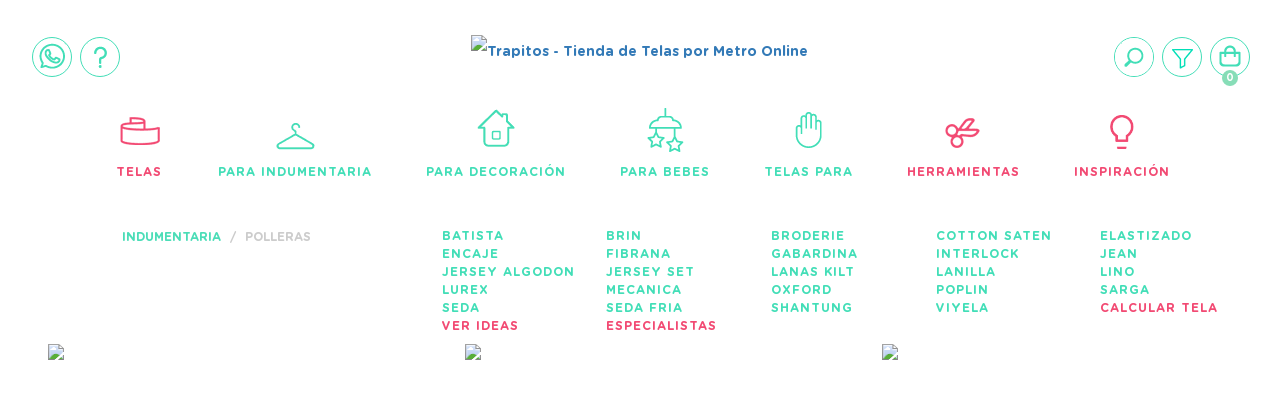

--- FILE ---
content_type: text/html; charset=utf-8
request_url: https://www.google.com/recaptcha/api2/aframe
body_size: 120
content:
<!DOCTYPE HTML><html><head><meta http-equiv="content-type" content="text/html; charset=UTF-8"></head><body><script nonce="q5NhTNEbzX9mYdWEdxZJEw">/** Anti-fraud and anti-abuse applications only. See google.com/recaptcha */ try{var clients={'sodar':'https://pagead2.googlesyndication.com/pagead/sodar?'};window.addEventListener("message",function(a){try{if(a.source===window.parent){var b=JSON.parse(a.data);var c=clients[b['id']];if(c){var d=document.createElement('img');d.src=c+b['params']+'&rc='+(localStorage.getItem("rc::a")?sessionStorage.getItem("rc::b"):"");window.document.body.appendChild(d);sessionStorage.setItem("rc::e",parseInt(sessionStorage.getItem("rc::e")||0)+1);localStorage.setItem("rc::h",'1769080637214');}}}catch(b){}});window.parent.postMessage("_grecaptcha_ready", "*");}catch(b){}</script></body></html>

--- FILE ---
content_type: text/css
request_url: https://d2az8otjr0j19j.cloudfront.net/templates/092/965/twig/static/css/style-async.css
body_size: 30405
content:
.fa,.fa-stack{display:inline-block}.fa-fw,.fa-li{text-align:center}@font-face{font-family:FontAwesome;src:url(https://netdna.bootstrapcdn.com/font-awesome/4.1.0/fonts/fontawesome-webfont.eot?v=4.1.0);src:url(https://netdna.bootstrapcdn.com/font-awesome/4.1.0/fonts/fontawesome-webfont.eot?#iefix&v=4.1.0) format("embedded-opentype"),url(https://netdna.bootstrapcdn.com/font-awesome/4.1.0/fonts/fontawesome-webfont.woff?v=4.1.0) format("woff"),url(https://netdna.bootstrapcdn.com/font-awesome/4.1.0/fonts/fontawesome-webfont.ttf?v=4.1.0) format("truetype"),url(https://netdna.bootstrapcdn.com/font-awesome/4.1.0/fonts/fontawesome-webfont.svg?v=4.1.0#fontawesomeregular) format("svg");font-weight:400;font-style:normal}.fa{font-family:FontAwesome;font-style:normal;font-weight:400;line-height:1;-webkit-font-smoothing:antialiased;-moz-osx-font-smoothing:grayscale}.fa-lg{font-size:1.33333333em;line-height:.75em;vertical-align:-15%}.fa-2x{font-size:2em}.fa-3x{font-size:3em}.fa-4x{font-size:4em}.fa-5x{font-size:5em}.fa-fw{width:1.28571429em}.fa-ul{padding-left:0;margin-left:2.14285714em;list-style-type:none}.fa-ul>li{position:relative}.fa-li{position:absolute;left:-2.14285714em;width:2.14285714em;top:.14285714em}.fa-li.fa-lg{left:-1.85714286em}.fa-border{padding:.2em .25em .15em;border:.08em solid #eee;border-radius:.1em}.pull-right{float:right}.pull-left{float:left}.fa.pull-left{margin-right:.3em}.fa.pull-right{margin-left:.3em}.fa-spin{-webkit-animation:spin 2s infinite linear;-moz-animation:spin 2s infinite linear;-o-animation:spin 2s infinite linear;animation:spin 2s infinite linear}@-moz-keyframes spin{0%{-moz-transform:rotate(0)}100%{-moz-transform:rotate(359deg)}}@-webkit-keyframes spin{0%{-webkit-transform:rotate(0)}100%{-webkit-transform:rotate(359deg)}}@-o-keyframes spin{0%{-o-transform:rotate(0)}100%{-o-transform:rotate(359deg)}}@keyframes spin{0%{-webkit-transform:rotate(0);transform:rotate(0)}100%{-webkit-transform:rotate(359deg);transform:rotate(359deg)}}.fa-rotate-90{filter:progid:DXImageTransform.Microsoft.BasicImage(rotation=1);-webkit-transform:rotate(90deg);-moz-transform:rotate(90deg);-ms-transform:rotate(90deg);-o-transform:rotate(90deg);transform:rotate(90deg)}.fa-rotate-180{filter:progid:DXImageTransform.Microsoft.BasicImage(rotation=2);-webkit-transform:rotate(180deg);-moz-transform:rotate(180deg);-ms-transform:rotate(180deg);-o-transform:rotate(180deg);transform:rotate(180deg)}.fa-rotate-270{filter:progid:DXImageTransform.Microsoft.BasicImage(rotation=3);-webkit-transform:rotate(270deg);-moz-transform:rotate(270deg);-ms-transform:rotate(270deg);-o-transform:rotate(270deg);transform:rotate(270deg)}.fa-flip-horizontal{filter:progid:DXImageTransform.Microsoft.BasicImage(rotation=0, mirror=1);-webkit-transform:scale(-1, 1);-moz-transform:scale(-1, 1);-ms-transform:scale(-1, 1);-o-transform:scale(-1, 1);transform:scale(-1, 1)}.fa-flip-vertical{filter:progid:DXImageTransform.Microsoft.BasicImage(rotation=2, mirror=1);-webkit-transform:scale(1, -1);-moz-transform:scale(1, -1);-ms-transform:scale(1, -1);-o-transform:scale(1, -1);transform:scale(1, -1)}.fa-stack{position:relative;width:2em;height:2em;line-height:2em;vertical-align:middle}.fa-stack-1x,.fa-stack-2x{position:absolute;left:0;width:100%;text-align:center}.fa-stack-1x{line-height:inherit}.fa-stack-2x{font-size:2em}.fa-inverse{color:#fff}.fa-glass:before{content:"\f000"}.fa-music:before{content:"\f001"}.fa-search:before{content:"\f002"}.fa-envelope-o:before{content:"\f003"}.fa-heart:before{content:"\f004"}.fa-star:before{content:"\f005"}.fa-star-o:before{content:"\f006"}.fa-user:before{content:"\f007"}.fa-film:before{content:"\f008"}.fa-th-large:before{content:"\f009"}.fa-th:before{content:"\f00a"}.fa-th-list:before{content:"\f00b"}.fa-check:before{content:"\f00c"}.fa-times:before{content:"\f00d"}.fa-search-plus:before{content:"\f00e"}.fa-search-minus:before{content:"\f010"}.fa-power-off:before{content:"\f011"}.fa-signal:before{content:"\f012"}.fa-cog:before,.fa-gear:before{content:"\f013"}.fa-trash-o:before{content:"\f014"}.fa-home:before{content:"\f015"}.fa-file-o:before{content:"\f016"}.fa-clock-o:before{content:"\f017"}.fa-road:before{content:"\f018"}.fa-download:before{content:"\f019"}.fa-arrow-circle-o-down:before{content:"\f01a"}.fa-arrow-circle-o-up:before{content:"\f01b"}.fa-inbox:before{content:"\f01c"}.fa-play-circle-o:before{content:"\f01d"}.fa-repeat:before,.fa-rotate-right:before{content:"\f01e"}.fa-refresh:before{content:"\f021"}.fa-list-alt:before{content:"\f022"}.fa-lock:before{content:"\f023"}.fa-flag:before{content:"\f024"}.fa-headphones:before{content:"\f025"}.fa-volume-off:before{content:"\f026"}.fa-volume-down:before{content:"\f027"}.fa-volume-up:before{content:"\f028"}.fa-qrcode:before{content:"\f029"}.fa-barcode:before{content:"\f02a"}.fa-tag:before{content:"\f02b"}.fa-tags:before{content:"\f02c"}.fa-book:before{content:"\f02d"}.fa-bookmark:before{content:"\f02e"}.fa-print:before{content:"\f02f"}.fa-camera:before{content:"\f030"}.fa-font:before{content:"\f031"}.fa-bold:before{content:"\f032"}.fa-italic:before{content:"\f033"}.fa-text-height:before{content:"\f034"}.fa-text-width:before{content:"\f035"}.fa-align-left:before{content:"\f036"}.fa-align-center:before{content:"\f037"}.fa-align-right:before{content:"\f038"}.fa-align-justify:before{content:"\f039"}.fa-list:before{content:"\f03a"}.fa-dedent:before,.fa-outdent:before{content:"\f03b"}.fa-indent:before{content:"\f03c"}.fa-video-camera:before{content:"\f03d"}.fa-image:before,.fa-photo:before,.fa-picture-o:before{content:"\f03e"}.fa-pencil:before{content:"\f040"}.fa-map-marker:before{content:"\f041"}.fa-adjust:before{content:"\f042"}.fa-tint:before{content:"\f043"}.fa-edit:before,.fa-pencil-square-o:before{content:"\f044"}.fa-share-square-o:before{content:"\f045"}.fa-check-square-o:before{content:"\f046"}.fa-arrows:before{content:"\f047"}.fa-step-backward:before{content:"\f048"}.fa-fast-backward:before{content:"\f049"}.fa-backward:before{content:"\f04a"}.fa-play:before{content:"\f04b"}.fa-pause:before{content:"\f04c"}.fa-stop:before{content:"\f04d"}.fa-forward:before{content:"\f04e"}.fa-fast-forward:before{content:"\f050"}.fa-step-forward:before{content:"\f051"}.fa-eject:before{content:"\f052"}.fa-chevron-left:before{content:"\f053"}.fa-chevron-right:before{content:"\f054"}.fa-plus-circle:before{content:"\f055"}.fa-minus-circle:before{content:"\f056"}.fa-times-circle:before{content:"\f057"}.fa-check-circle:before{content:"\f058"}.fa-question-circle:before{content:"\f059"}.fa-info-circle:before{content:"\f05a"}.fa-crosshairs:before{content:"\f05b"}.fa-times-circle-o:before{content:"\f05c"}.fa-check-circle-o:before{content:"\f05d"}.fa-ban:before{content:"\f05e"}.fa-arrow-left:before{content:"\f060"}.fa-arrow-right:before{content:"\f061"}.fa-arrow-up:before{content:"\f062"}.fa-arrow-down:before{content:"\f063"}.fa-mail-forward:before,.fa-share:before{content:"\f064"}.fa-expand:before{content:"\f065"}.fa-compress:before{content:"\f066"}.fa-plus:before{content:"\f067"}.fa-minus:before{content:"\f068"}.fa-asterisk:before{content:"\f069"}.fa-exclamation-circle:before{content:"\f06a"}.fa-gift:before{content:"\f06b"}.fa-leaf:before{content:"\f06c"}.fa-fire:before{content:"\f06d"}.fa-eye:before{content:"\f06e"}.fa-eye-slash:before{content:"\f070"}.fa-exclamation-triangle:before,.fa-warning:before{content:"\f071"}.fa-plane:before{content:"\f072"}.fa-calendar:before{content:"\f073"}.fa-random:before{content:"\f074"}.fa-comment:before{content:"\f075"}.fa-magnet:before{content:"\f076"}.fa-chevron-up:before{content:"\f077"}.fa-chevron-down:before{content:"\f078"}.fa-retweet:before{content:"\f079"}.fa-shopping-cart:before{content:"\f07a"}.fa-folder:before{content:"\f07b"}.fa-folder-open:before{content:"\f07c"}.fa-arrows-v:before{content:"\f07d"}.fa-arrows-h:before{content:"\f07e"}.fa-bar-chart-o:before{content:"\f080"}.fa-twitter-square:before{content:"\f081"}.fa-facebook-square:before{content:"\f082"}.fa-camera-retro:before{content:"\f083"}.fa-key:before{content:"\f084"}.fa-cogs:before,.fa-gears:before{content:"\f085"}.fa-comments:before{content:"\f086"}.fa-thumbs-o-up:before{content:"\f087"}.fa-thumbs-o-down:before{content:"\f088"}.fa-star-half:before{content:"\f089"}.fa-heart-o:before{content:"\f08a"}.fa-sign-out:before{content:"\f08b"}.fa-linkedin-square:before{content:"\f08c"}.fa-thumb-tack:before{content:"\f08d"}.fa-external-link:before{content:"\f08e"}.fa-sign-in:before{content:"\f090"}.fa-trophy:before{content:"\f091"}.fa-github-square:before{content:"\f092"}.fa-upload:before{content:"\f093"}.fa-lemon-o:before{content:"\f094"}.fa-phone:before{content:"\f095"}.fa-square-o:before{content:"\f096"}.fa-bookmark-o:before{content:"\f097"}.fa-phone-square:before{content:"\f098"}.fa-twitter:before{content:"\f099"}.fa-facebook:before{content:"\f09a"}.fa-github:before{content:"\f09b"}.fa-unlock:before{content:"\f09c"}.fa-credit-card:before{content:"\f09d"}.fa-rss:before{content:"\f09e"}.fa-hdd-o:before{content:"\f0a0"}.fa-bullhorn:before{content:"\f0a1"}.fa-bell:before{content:"\f0f3"}.fa-certificate:before{content:"\f0a3"}.fa-hand-o-right:before{content:"\f0a4"}.fa-hand-o-left:before{content:"\f0a5"}.fa-hand-o-up:before{content:"\f0a6"}.fa-hand-o-down:before{content:"\f0a7"}.fa-arrow-circle-left:before{content:"\f0a8"}.fa-arrow-circle-right:before{content:"\f0a9"}.fa-arrow-circle-up:before{content:"\f0aa"}.fa-arrow-circle-down:before{content:"\f0ab"}.fa-globe:before{content:"\f0ac"}.fa-wrench:before{content:"\f0ad"}.fa-tasks:before{content:"\f0ae"}.fa-filter:before{content:"\f0b0"}.fa-briefcase:before{content:"\f0b1"}.fa-arrows-alt:before{content:"\f0b2"}.fa-group:before,.fa-users:before{content:"\f0c0"}.fa-chain:before,.fa-link:before{content:"\f0c1"}.fa-cloud:before{content:"\f0c2"}.fa-flask:before{content:"\f0c3"}.fa-cut:before,.fa-scissors:before{content:"\f0c4"}.fa-copy:before,.fa-files-o:before{content:"\f0c5"}.fa-paperclip:before{content:"\f0c6"}.fa-floppy-o:before,.fa-save:before{content:"\f0c7"}.fa-square:before{content:"\f0c8"}.fa-bars:before,.fa-navicon:before,.fa-reorder:before{content:"\f0c9"}.fa-list-ul:before{content:"\f0ca"}.fa-list-ol:before{content:"\f0cb"}.fa-strikethrough:before{content:"\f0cc"}.fa-underline:before{content:"\f0cd"}.fa-table:before{content:"\f0ce"}.fa-magic:before{content:"\f0d0"}.fa-truck:before{content:"\f0d1"}.fa-pinterest:before{content:"\f0d2"}.fa-pinterest-square:before{content:"\f0d3"}.fa-google-plus-square:before{content:"\f0d4"}.fa-google-plus:before{content:"\f0d5"}.fa-money:before{content:"\f0d6"}.fa-caret-down:before{content:"\f0d7"}.fa-caret-up:before{content:"\f0d8"}.fa-caret-left:before{content:"\f0d9"}.fa-caret-right:before{content:"\f0da"}.fa-columns:before{content:"\f0db"}.fa-sort:before,.fa-unsorted:before{content:"\f0dc"}.fa-sort-desc:before,.fa-sort-down:before{content:"\f0dd"}.fa-sort-asc:before,.fa-sort-up:before{content:"\f0de"}.fa-envelope:before{content:"\f0e0"}.fa-linkedin:before{content:"\f0e1"}.fa-rotate-left:before,.fa-undo:before{content:"\f0e2"}.fa-gavel:before,.fa-legal:before{content:"\f0e3"}.fa-dashboard:before,.fa-tachometer:before{content:"\f0e4"}.fa-comment-o:before{content:"\f0e5"}.fa-comments-o:before{content:"\f0e6"}.fa-bolt:before,.fa-flash:before{content:"\f0e7"}.fa-sitemap:before{content:"\f0e8"}.fa-umbrella:before{content:"\f0e9"}.fa-clipboard:before,.fa-paste:before{content:"\f0ea"}.fa-lightbulb-o:before{content:"\f0eb"}.fa-exchange:before{content:"\f0ec"}.fa-cloud-download:before{content:"\f0ed"}.fa-cloud-upload:before{content:"\f0ee"}.fa-user-md:before{content:"\f0f0"}.fa-stethoscope:before{content:"\f0f1"}.fa-suitcase:before{content:"\f0f2"}.fa-bell-o:before{content:"\f0a2"}.fa-coffee:before{content:"\f0f4"}.fa-cutlery:before{content:"\f0f5"}.fa-file-text-o:before{content:"\f0f6"}.fa-building-o:before{content:"\f0f7"}.fa-hospital-o:before{content:"\f0f8"}.fa-ambulance:before{content:"\f0f9"}.fa-medkit:before{content:"\f0fa"}.fa-fighter-jet:before{content:"\f0fb"}.fa-beer:before{content:"\f0fc"}.fa-h-square:before{content:"\f0fd"}.fa-plus-square:before{content:"\f0fe"}.fa-angle-double-left:before{content:"\f100"}.fa-angle-double-right:before{content:"\f101"}.fa-angle-double-up:before{content:"\f102"}.fa-angle-double-down:before{content:"\f103"}.fa-angle-left:before{content:"\f104"}.fa-angle-right:before{content:"\f105"}.fa-angle-up:before{content:"\f106"}.fa-angle-down:before{content:"\f107"}.fa-desktop:before{content:"\f108"}.fa-laptop:before{content:"\f109"}.fa-tablet:before{content:"\f10a"}.fa-mobile-phone:before,.fa-mobile:before{content:"\f10b"}.fa-circle-o:before{content:"\f10c"}.fa-quote-left:before{content:"\f10d"}.fa-quote-right:before{content:"\f10e"}.fa-spinner:before{content:"\f110"}.fa-circle:before{content:"\f111"}.fa-mail-reply:before,.fa-reply:before{content:"\f112"}.fa-github-alt:before{content:"\f113"}.fa-folder-o:before{content:"\f114"}.fa-folder-open-o:before{content:"\f115"}.fa-smile-o:before{content:"\f118"}.fa-frown-o:before{content:"\f119"}.fa-meh-o:before{content:"\f11a"}.fa-gamepad:before{content:"\f11b"}.fa-keyboard-o:before{content:"\f11c"}.fa-flag-o:before{content:"\f11d"}.fa-flag-checkered:before{content:"\f11e"}.fa-terminal:before{content:"\f120"}.fa-code:before{content:"\f121"}.fa-mail-reply-all:before,.fa-reply-all:before{content:"\f122"}.fa-star-half-empty:before,.fa-star-half-full:before,.fa-star-half-o:before{content:"\f123"}.fa-location-arrow:before{content:"\f124"}.fa-crop:before{content:"\f125"}.fa-code-fork:before{content:"\f126"}.fa-chain-broken:before,.fa-unlink:before{content:"\f127"}.fa-question:before{content:"\f128"}.fa-info:before{content:"\f129"}.fa-exclamation:before{content:"\f12a"}.fa-superscript:before{content:"\f12b"}.fa-subscript:before{content:"\f12c"}.fa-eraser:before{content:"\f12d"}.fa-puzzle-piece:before{content:"\f12e"}.fa-microphone:before{content:"\f130"}.fa-microphone-slash:before{content:"\f131"}.fa-shield:before{content:"\f132"}.fa-calendar-o:before{content:"\f133"}.fa-fire-extinguisher:before{content:"\f134"}.fa-rocket:before{content:"\f135"}.fa-maxcdn:before{content:"\f136"}.fa-chevron-circle-left:before{content:"\f137"}.fa-chevron-circle-right:before{content:"\f138"}.fa-chevron-circle-up:before{content:"\f139"}.fa-chevron-circle-down:before{content:"\f13a"}.fa-html5:before{content:"\f13b"}.fa-css3:before{content:"\f13c"}.fa-anchor:before{content:"\f13d"}.fa-unlock-alt:before{content:"\f13e"}.fa-bullseye:before{content:"\f140"}.fa-ellipsis-h:before{content:"\f141"}.fa-ellipsis-v:before{content:"\f142"}.fa-rss-square:before{content:"\f143"}.fa-play-circle:before{content:"\f144"}.fa-ticket:before{content:"\f145"}.fa-minus-square:before{content:"\f146"}.fa-minus-square-o:before{content:"\f147"}.fa-level-up:before{content:"\f148"}.fa-level-down:before{content:"\f149"}.fa-check-square:before{content:"\f14a"}.fa-pencil-square:before{content:"\f14b"}.fa-external-link-square:before{content:"\f14c"}.fa-share-square:before{content:"\f14d"}.fa-compass:before{content:"\f14e"}.fa-caret-square-o-down:before,.fa-toggle-down:before{content:"\f150"}.fa-caret-square-o-up:before,.fa-toggle-up:before{content:"\f151"}.fa-caret-square-o-right:before,.fa-toggle-right:before{content:"\f152"}.fa-eur:before,.fa-euro:before{content:"\f153"}.fa-gbp:before{content:"\f154"}.fa-dollar:before,.fa-usd:before{content:"\f155"}.fa-inr:before,.fa-rupee:before{content:"\f156"}.fa-cny:before,.fa-jpy:before,.fa-rmb:before,.fa-yen:before{content:"\f157"}.fa-rouble:before,.fa-rub:before,.fa-ruble:before{content:"\f158"}.fa-krw:before,.fa-won:before{content:"\f159"}.fa-bitcoin:before,.fa-btc:before{content:"\f15a"}.fa-file:before{content:"\f15b"}.fa-file-text:before{content:"\f15c"}.fa-sort-alpha-asc:before{content:"\f15d"}.fa-sort-alpha-desc:before{content:"\f15e"}.fa-sort-amount-asc:before{content:"\f160"}.fa-sort-amount-desc:before{content:"\f161"}.fa-sort-numeric-asc:before{content:"\f162"}.fa-sort-numeric-desc:before{content:"\f163"}.fa-thumbs-up:before{content:"\f164"}.fa-thumbs-down:before{content:"\f165"}.fa-youtube-square:before{content:"\f166"}.fa-youtube:before{content:"\f167"}.fa-xing:before{content:"\f168"}.fa-xing-square:before{content:"\f169"}.fa-youtube-play:before{content:"\f16a"}.fa-dropbox:before{content:"\f16b"}.fa-stack-overflow:before{content:"\f16c"}.fa-instagram:before{content:"\f16d"}.fa-flickr:before{content:"\f16e"}.fa-adn:before{content:"\f170"}.fa-bitbucket:before{content:"\f171"}.fa-bitbucket-square:before{content:"\f172"}.fa-tumblr:before{content:"\f173"}.fa-tumblr-square:before{content:"\f174"}.fa-long-arrow-down:before{content:"\f175"}.fa-long-arrow-up:before{content:"\f176"}.fa-long-arrow-left:before{content:"\f177"}.fa-long-arrow-right:before{content:"\f178"}.fa-apple:before{content:"\f179"}.fa-windows:before{content:"\f17a"}.fa-android:before{content:"\f17b"}.fa-linux:before{content:"\f17c"}.fa-dribbble:before{content:"\f17d"}.fa-skype:before{content:"\f17e"}.fa-foursquare:before{content:"\f180"}.fa-trello:before{content:"\f181"}.fa-female:before{content:"\f182"}.fa-male:before{content:"\f183"}.fa-gittip:before{content:"\f184"}.fa-sun-o:before{content:"\f185"}.fa-moon-o:before{content:"\f186"}.fa-archive:before{content:"\f187"}.fa-bug:before{content:"\f188"}.fa-vk:before{content:"\f189"}.fa-weibo:before{content:"\f18a"}.fa-renren:before{content:"\f18b"}.fa-pagelines:before{content:"\f18c"}.fa-stack-exchange:before{content:"\f18d"}.fa-arrow-circle-o-right:before{content:"\f18e"}.fa-arrow-circle-o-left:before{content:"\f190"}.fa-caret-square-o-left:before,.fa-toggle-left:before{content:"\f191"}.fa-dot-circle-o:before{content:"\f192"}.fa-wheelchair:before{content:"\f193"}.fa-vimeo-square:before{content:"\f194"}.fa-try:before,.fa-turkish-lira:before{content:"\f195"}.fa-plus-square-o:before{content:"\f196"}.fa-space-shuttle:before{content:"\f197"}.fa-slack:before{content:"\f198"}.fa-envelope-square:before{content:"\f199"}.fa-wordpress:before{content:"\f19a"}.fa-openid:before{content:"\f19b"}.fa-bank:before,.fa-institution:before,.fa-university:before{content:"\f19c"}.fa-graduation-cap:before,.fa-mortar-board:before{content:"\f19d"}.fa-yahoo:before{content:"\f19e"}.fa-google:before{content:"\f1a0"}.fa-reddit:before{content:"\f1a1"}.fa-reddit-square:before{content:"\f1a2"}.fa-stumbleupon-circle:before{content:"\f1a3"}.fa-stumbleupon:before{content:"\f1a4"}.fa-delicious:before{content:"\f1a5"}.fa-digg:before{content:"\f1a6"}.fa-pied-piper-square:before,.fa-pied-piper:before{content:"\f1a7"}.fa-pied-piper-alt:before{content:"\f1a8"}.fa-drupal:before{content:"\f1a9"}.fa-joomla:before{content:"\f1aa"}.fa-language:before{content:"\f1ab"}.fa-fax:before{content:"\f1ac"}.fa-building:before{content:"\f1ad"}.fa-child:before{content:"\f1ae"}.fa-paw:before{content:"\f1b0"}.fa-spoon:before{content:"\f1b1"}.fa-cube:before{content:"\f1b2"}.fa-cubes:before{content:"\f1b3"}.fa-behance:before{content:"\f1b4"}.fa-behance-square:before{content:"\f1b5"}.fa-steam:before{content:"\f1b6"}.fa-steam-square:before{content:"\f1b7"}.fa-recycle:before{content:"\f1b8"}.fa-automobile:before,.fa-car:before{content:"\f1b9"}.fa-cab:before,.fa-taxi:before{content:"\f1ba"}.fa-tree:before{content:"\f1bb"}.fa-spotify:before{content:"\f1bc"}.fa-deviantart:before{content:"\f1bd"}.fa-soundcloud:before{content:"\f1be"}.fa-database:before{content:"\f1c0"}.fa-file-pdf-o:before{content:"\f1c1"}.fa-file-word-o:before{content:"\f1c2"}.fa-file-excel-o:before{content:"\f1c3"}.fa-file-powerpoint-o:before{content:"\f1c4"}.fa-file-image-o:before,.fa-file-photo-o:before,.fa-file-picture-o:before{content:"\f1c5"}.fa-file-archive-o:before,.fa-file-zip-o:before{content:"\f1c6"}.fa-file-audio-o:before,.fa-file-sound-o:before{content:"\f1c7"}.fa-file-movie-o:before,.fa-file-video-o:before{content:"\f1c8"}.fa-file-code-o:before{content:"\f1c9"}.fa-vine:before{content:"\f1ca"}.fa-codepen:before{content:"\f1cb"}.fa-jsfiddle:before{content:"\f1cc"}.fa-life-bouy:before,.fa-life-ring:before,.fa-life-saver:before,.fa-support:before{content:"\f1cd"}.fa-circle-o-notch:before{content:"\f1ce"}.fa-ra:before,.fa-rebel:before{content:"\f1d0"}.fa-empire:before,.fa-ge:before{content:"\f1d1"}.fa-git-square:before{content:"\f1d2"}.fa-git:before{content:"\f1d3"}.fa-hacker-news:before{content:"\f1d4"}.fa-tencent-weibo:before{content:"\f1d5"}.fa-qq:before{content:"\f1d6"}.fa-wechat:before,.fa-weixin:before{content:"\f1d7"}.fa-paper-plane:before,.fa-send:before{content:"\f1d8"}.fa-paper-plane-o:before,.fa-send-o:before{content:"\f1d9"}.fa-history:before{content:"\f1da"}.fa-circle-thin:before{content:"\f1db"}.fa-header:before{content:"\f1dc"}.fa-paragraph:before{content:"\f1dd"}.fa-sliders:before{content:"\f1de"}.fa-share-alt:before{content:"\f1e0"}.fa-share-alt-square:before{content:"\f1e1"}.fa-bomb:before{content:"\f1e2"}html,body,div,span,applet,object,iframe,h1,h2,h3,h4,h5,h6,p,blockquote,pre,a,abbr,acronym,address,big,cite,code,del,dfn,em,font,img,ins,kbd,q,s,samp,small,strike,strong,sub,sup,tt,var,dl,dt,dd,ol,ul,li,fieldset,form,label,legend,table,caption,tbody,tfoot,thead,tr,th,td{margin:0;padding:0;border:0;outline:0;vertical-align:baseline}:focus{outline:0}table{border-collapse:separate;border-spacing:0}caption,th,td{text-align:left;font-weight:400}b,strong{font-weight:700}i,em,address{font-style:italic}.hidden{display:none}.oh{overflow:hidden}.st{margin-top:10px}.sl{margin-left:10px}.sr{margin-right:10px}.sb{margin-bottom:10px}.ssb{margin-bottom:20px}.sst{margin-top:20px}.ssl{margin-left:20px}.ssr{margin-right:20px}.ssst{margin-top:40px}.nst{margin-top:0}.nsb{margin-bottom:0}.nsl{margin-left:0}.nsr{margin-right:0}.l{text-align:left}.r{text-align:right}#products_page_container p,#products_page_container ul,#products_page_container ol,#shoppingCartPage p,#shoppingCartPage ol{margin:0;line-height:1em}.mini-text{font-size:.8em;text-align:left;font-weight:400}@media screen and (min-width: 767px){.productContainer .descriptioncol .contactButton .icon-contact.muestra{background-size:95% !important}}.productContainer .descriptioncol .contactButton a:hover .icon-contact.muestra{background-image:url(https://d2az8otjr0j19j.cloudfront.net/templates/092/965/twig/static/images/muestras-magenta.png);background-position:center;background-repeat:no-repeat;background-size:cover}.modal-open{overflow:hidden}.modal-open .modal{overflow-x:hidden;overflow-y:auto}.modal-backdrop{z-index:999999}.modal{margin-left:-387px;border-radius:10px;border:0;-webkit-box-shadow:0 3px 20px rgba(0,0,0,0.3);-moz-box-shadow:0 3px 20px rgba(0,0,0,0.3);box-shadow:0 3px 20px rgba(0,0,0,0.3)}.modal.in{z-index:9999999}@media (max-width: 767px){.modal{margin:0}}.modal-header{border:0}.modal-header .close{width:14px;height:14px;background:url(https://d2az8otjr0j19j.cloudfront.net/templates/092/965/twig/static/images/sprite4.png) no-repeat -558px -15px;opacity:0.2;position:absolute;right:20px;top:20px;z-index:999}.modal-header .close:hover{opacity:0.6}.modal-body{font-family:"gothamRoundedBook",Arial,Helvetica,sans-serif;text-align:center;color:#9e9e9e}.productContainer .descriptioncol .modal-body .title h2,.productContainer .descriptioncol .modal-body .title h1{margin:10px 0 30px 0}.modal.fade{top:-100%}.modal.fade.in{top:10%;display:block !important}.modal-body h3{font-size:14px;line-height:17px;color:#545454;height:60px}.modal-body h3 strong{font-family:"gothamRoundedBold",Arial,Helvetica,sans-serif}.modal-body h3 span{font-size:9px;line-height:13px;color:#545454}.modal-body .icon-envio{display:inline-block;width:132px;height:76px;background:url(https://d2az8otjr0j19j.cloudfront.net/templates/092/965/twig/static/images/envio-domicilio.png) no-repeat center center;background-size:cover;margin:0 0 25px 0}.modal-body .icon-envio.two{background:url(https://d2az8otjr0j19j.cloudfront.net/templates/092/965/twig/static/images/retiro-cercano.png) no-repeat center center;background-size:cover}.modal-body .icon-envio.three{background-position:-411px -200px}.modal-body .icon-envio.four{background-position:-542px -200px}.modal-body .img{height:105px;line-height:90px}.modal-body .icon-pago{display:inline-block;width:58px;height:54px;background:url(https://d2az8otjr0j19j.cloudfront.net/templates/092/965/twig/static/images/sprite4.png) no-repeat -93px -188px;margin:0;vertical-align:middle}.modal-body .icon-pago.two{background-position:-511px -150px;height:50px}.modal-body .icon-pago.three{background-position:-92px -243px}.modal-body .icon-pago.four{background-position:-3px -229px;height:68px;width:77px}.modal-body p{font-size:12px;line-height:17px;border-radius:10px;padding:8px 0}.modal-body p.back{font-family:"gothamRoundedBold",Arial,Helvetica,sans-serif;background:#eee}.modal-body .separator{display:block;margin:2px auto 10px auto;border-bottom:1px dashed #efefef}.modal-body h4{font-size:11px;line-height:13px;margin-bottom:20px}.modal-body #shipping-calculator{background:#42deb7;padding:20px 20px;margin:0 -15px -15px -15px;text-align:left;border-radius:0 0 10px 10px}.modal-body #shipping-calculator .containerz-fluid{padding:0 20px}.modal-body #shipping-calculator-form{margin-top:20px}.modal-body #shipping-calculator span{color:#fff;display:block}.modal-body #shipping-calculator input{width:100%;font-size:16px;height:44px;padding:0}.modal-body #shipping-calculator .button{background:#f24a73;height:44px;font-size:16px;color:#fff;border-radius:10px;width:100%}.modal-body #shipping-calculator ul.shipping-list{padding:0}.modal-body #shipping-calculator ul.shipping-list li{margin:8px auto}.modal-body #shipping-calculator ul.shipping-list label input{display:none}.modal-body .accordion{margin:0}.modal-body .accordion-group{border:0;margin-top:5px}.modal-body .accordion-inner{border-top:1px dashed #efefef;font-size:12px;line-height:18px;padding:5px 0 0 0}.modal-body .accordion-heading .accordion-toggle{font-family:"gothamRoundedBold",Arial,Helvetica,sans-serif;font-size:11px;color:#545454}.modal-footer{border:0;background:none}.dest-home.prod{padding:20px 0 80px;z-index:-1}.shareFb{margin:30px 0 0;display:inline-block;width:100%;padding:0;background:rgba(255,255,255,0.8);-webkit-box-shadow:0 0 16px rgba(0,0,0,0.5);-moz-box-shadow:0 0 16px rgba(0,0,0,0.5);box-shadow:0 0 16px rgba(0,0,0,0.5);border-radius:10px}.shareLinks{margin:30px 0 20px;width:100%;padding:0;text-align:center;z-index:9999;position:relative}.shareLinks .shareItem{display:inline-block;height:22px;margin-right:20px;vertical-align:top}.shareLinks .shareItem.facebook{width:120px}.shareLinks .shareItem.twitter{width:75px}.shareLinks .shareItem.google{width:65px}.share-btn{display:inline-block;width:45px;height:45px;border-radius:100%;background-color:#fff;-webkit-box-shadow:0 0 16px rgba(0,0,0,0.5);-moz-box-shadow:0 0 16px rgba(0,0,0,0.5);box-shadow:0 0 16px rgba(0,0,0,0.5);margin:0 10px;cursor:pointer}.share-btn i{display:block;margin:10px auto;width:25px;height:25px;background-color:#fff;background-image:url(https://d2az8otjr0j19j.cloudfront.net/templates/092/965/twig/static/images/sprite4.png);background-repeat:no-repeat}.share-btn.facebook i{background-position:-744px -4px}.share-btn.twitter i{background-position:-777px -4px}.share-btn.google_plus i{background-position:-814px -4px}.share-btn.pinterest i{background-position:-847px -4px}.share-btn.instagram i{background-position:-879px -4px}.share-btn.whatsapp i{background-position:-912px -4px}.emptyCart{float:left;width:100%;text-align:center;padding:100px 0}.emptyCart a{cursor:pointer;text-align:center;font-size:12px;margin:30px 0;letter-spacing:1px;font-family:"gothamRoundedBold",Arial,Helvetica,sans-serif;color:#f24a73;text-transform:uppercase;display:block}.emptyCart a:hover{color:#42deb7}.emptyCart h1{font-size:26px;line-height:26px;font-weight:400;text-transform:uppercase;letter-spacing:1px;color:#ffed00;padding:25px 0;display:inline-block;text-align:center}#change-quantities{display:none}#contact-page h1{display:block;font-size:27px;margin:0 0 30px;line-height:32px;text-transform:uppercase;letter-spacing:2px;color:#fff;-webkit-text-stroke:1px #42deb7}.contact-dates .mod-info{float:left;width:100%;margin:0 0 15px}.contact-dates .icon-phone{display:inline-block;margin:15px 20px 15px 0;width:85px;height:85px;background:url(https://d2az8otjr0j19j.cloudfront.net/templates/092/965/twig/static/images/sprite4.png) no-repeat -580px -3px;vertical-align:top}.contact-dates .icon-mail{display:inline-block;margin:15px 20px 15px 0;width:85px;height:85px;background:url(https://d2az8otjr0j19j.cloudfront.net/templates/092/965/twig/static/images/sprite4.png) no-repeat -580px -96px;vertical-align:top}.contact-dates .data{margin:40px 0 0;display:inline-block}.contact-dates .data p,.contact-dates .data a{font-size:12px;line-height:15px;color:#42deb7}.contact-dates .data p strong{font-weight:400;color:#ccc;text-transform:uppercase}.gmap3{margin:20px 0;width:100%;height:400px}.gmap3 img{max-width:none}#contact-page .prod-contact .thumbs{float:left;width:25%;height:115px;background-size:cover !important}#contact-page .prod-contact .data{float:left;width:65%;background:#42deb7;height:75px;vertical-align:top;padding:40px 5% 0;position:relative}#contact-page .prod-contact .data .bullet{width:13px;height:26px;background:url(https://d2az8otjr0j19j.cloudfront.net/templates/092/965/twig/static/images/sprite4.png) no-repeat -481px -113px;position:absolute;top:36%;left:-13px}#contact-page .prod-contact .data p,#contact-page .prod-contact .data p a{font-size:12px;line-height:15px;color:#fff}#contact-page .form{float:left;width:100%;padding:5px 0 50px}#checkoutForm .notice{font-size:13px}#checkoutForm .form-field,.contact_form .field{margin:20px 0;clear:both;overflow:hidden;padding:0 10px 0 0}#checkoutForm .form-field label,.contact_form .field label{display:inline-block;width:100%;text-align:left;vertical-align:middle;font-size:12px}.contact_form .field label,.contact_form .field input,.contact_form .field textarea{display:inline-block;vertical-align:top;font-size:12px;font-weight:300}.contact_form .field label{padding:0;margin:5px 0;width:100%;font-size:24px;line-height:24px;text-transform:uppercase}.contact_form .field input,.contact_form .field textarea{margin:0}#checkoutForm .form-field input,.contact_form .field input{width:95%;border:1px dashed #42deb7;border-radius:2px;padding:7px 10px;background:#fff;font-family:"gothamRoundedBold",Arial,Helvetica,sans-serif;color:#42deb7}.contact_form .field textarea{width:95%;height:158px;border:1px dashed #42deb7;border-radius:2px;padding:7px 10px;background:#fff;font-family:"gothamRoundedBold",Arial,Helvetica,sans-serif;color:#42deb7}#checkoutForm .form-field input,.contact_form .field input:focus,#checkoutForm .form-field input,.contact_form .field textarea:focus{border:1px dashed #ccc}.contact_form .field.winnie-pooh{display:none}.contact_form .send-cont{float:left;width:100%}.contact_form input.submit_button{margin:0;padding:0;letter-spacing:1px;color:#42deb7;height:20px}.contact_form input.submit_button:hover{color:#f24a73}#checkoutForm .form-field .validation-error{font-size:11px;font-weight:700;margin-left:134px}#checkoutForm .custom-gateway label{margin-left:65px}#checkoutForm .custom-gateway label img{vertical-align:middle;margin-left:10px}#checkoutForm .submit-button{margin-top:15px;text-align:right;width:456px;float:right}.headerBox-Error{padding:105px 0;text-align:center;margin:auto;width:100%;display:inline-block;color:#9e9e9e}.headerBox-Error h1{font-size:28px;letter-spacing:10px;font-weight:400;text-transform:uppercase}.headerBox-Error h2{font-size:123px;letter-spacing:1px;font-weight:700;line-height:100px;border-bottom:1px solid;padding:20px 0}.headerBox-Error p{font-size:13px;letter-spacing:2px;font-weight:400;margin:30px 0 0}.centered{text-align:center;margin-bottom:15px}#shoppingCartPage .go-to-checkout a.button{border:none;text-align:center;text-transform:uppercase;font-weight:300;font-size:21px;padding:10px 15px;cursor:pointer;float:left;margin:5px 0}.contentBox>p{margin:20px}#single-product{clear:both}.clear{clear:both}.contact-ok,.contact-error{font-size:13px;margin:0 0 20px;display:block;color:#000}.no-border-bottom{border-bottom:0 none}#wrapper-social{position:relative;background-size:cover;text-align:center}#wrapper-social .title-home{float:left;width:100%;margin:-77px 0}#wrapper-social .title-home .back{float:left;width:-webkit-calc(50% - 110px);width:calc(50% - 110px);height:23px;background:#fff;margin:55px 0 0}#wrapper-social .title-home .center{float:left;width:220px;height:80px;background:url(https://d2az8otjr0j19j.cloudfront.net/templates/092/965/twig/static/images/sprite4.png) no-repeat -954px -913px;text-align:center}#wrapper-social .title-home .center .icon-social{display:inline-block;width:30px;height:30px;background:url(https://d2az8otjr0j19j.cloudfront.net/templates/092/965/twig/static/images/sprite4.png) no-repeat -321px -10px;margin:20px 0 0}#wrapper-social .title-home .center strong,#wrapper-social .title-home .center h2{font-size:12px;line-height:14px;color:#42deb7;text-transform:uppercase;width:90px;display:block;margin:0 auto}#wrapper-social .title-icon{height:55px;background:url(https://d2az8otjr0j19j.cloudfront.net/templates/092/965/twig/static/images/cinta-line-x.png) repeat-x bottom;margin:0 0 30px;float:left;width:100%}#wrapper-social .title-icon .center{width:194px;background:url(https://d2az8otjr0j19j.cloudfront.net/templates/092/965/twig/static/images/cinta-line.png) #fff no-repeat center top;text-align:center;height:80px;padding:20px 0 0;display:block;margin:0 auto}#wrapper-social .title-icon .center .icon-social{display:inline-block;width:30px;height:30px;background:url(https://d2az8otjr0j19j.cloudfront.net/templates/092/965/twig/static/images/sprite4.png) no-repeat -321px -10px}#wrapper-social .title-icon .center h1{font-size:12px;line-height:14px;color:#42deb7;text-transform:uppercase;width:90px;display:block;margin:0 auto}.social{margin:55px 0 45px}#wrapper-newsletter{position:relative;padding:35px 0;background:#fff217}#wrapper-newsletter strong{font-size:30px;color:#42deb7;text-transform:uppercase;line-height:82px}#newsletter{float:left;width:100%}#newsletter form{margin-top:5px}#newsletter .contact-error,#newsletter .contact-ok{font-size:12px;text-align:left}#newsletter input[type="news"],#newsletter input[type="text"],#newsletter input[type="email"]{border:2px dashed #fff;font-family:"gothamRoundedBold",Arial,Helvetica,sans-serif;border-radius:10px;font-weight:400;padding:1px 5px;font-size:16px;background:none;margin:0;text-align:center;color:#42deb7;width:85%;height:82px}#newsletter input[type="news"]:first-child,#newsletter input[type="text"]:first-child,#newsletter input[type="email"]:first-child{margin:0}#newsletter input[type="news"]:focus,#newsletter input[type="text"]:focus,#newsletter input[type="email"]:focus{border:2px dashed #42deb7}#newsletter input.btn{border:none;height:82px;font-family:"gothamRoundedBold",Arial,Helvetica,sans-serif;border-radius:10px;font-weight:400;padding:1px 5px;font-size:16px;text-align:center;background:#42deb7;color:#fff217;text-transform:uppercase;width:100%}#newsletter input.btn:hover{color:#000}#newsletter div.winnie-pooh{display:none}#wrapper-foot{position:relative;padding:30px 0}#wrapper-foot h1{font-size:12px;text-transform:uppercase;line-height:18px;letter-spacing:1px;color:#42deb7;margin:0;min-height:70px}ul.foot-nav{margin:0}ul.foot-nav li{margin:0 0 15px;line-height:15px;letter-spacing:1px}ul.foot-nav li a{font-size:12px;padding:0;text-decoration:none;color:#a0eedb;letter-spacing:1px}ul.foot-nav li a:hover{color:#d24b71}ul.foot-nav.last li{margin:0}ul.foot-nav.last li a{font-size:12px;text-transform:uppercase;line-height:18px;letter-spacing:1px;color:#42deb7;margin:0}ul.foot-nav.last li a:hover{opacity:.5}#wrapper-legal{position:relative;padding:10px 0;background:#4b4b4b}#wrapper-legal p{font-size:8px;text-transform:uppercase;line-height:10px;letter-spacing:1px;color:gray;margin:0}#wrapper-legal p a{color:gray}#wrapper-legal .ing{width:70px;height:20px;display:inline-block;background:url(https://d2az8otjr0j19j.cloudfront.net/templates/092/965/twig/static/images/sprite4.png) no-repeat -478px -13px;opacity:.5;-webkit-transition:all .3s ease-in 0s;-moz-transition:all .3s ease-in 0s;-ms-transition:all .3s ease-in 0s;-o-transition:all .3s ease-in 0s;transition:all .3s ease-in 0s;float:right;margin:5px 0 0}#wrapper-legal .ing:hover{opacity:1;-webkit-transition:all .3s ease-out 0s;-moz-transition:all .3s ease-out 0s;-ms-transition:all .3s ease-out 0s;-o-transition:all .3s ease-out 0s;transition:all .3s ease-out 0s}#wrapper-legal .ing a{display:block;width:100%;height:100%}@media (max-width: 767px){.row-fluid .responsive-inline{float:left;width:50%}}.col-foot img{height:20px;box-shadow:#000 0 0 0}.seals .col-foot img{height:auto}.afip{display:inline-block;margin:0}.afip a{display:inline-block;margin-top:5px;width:22px;height:31px;background:url(https://d2az8otjr0j19j.cloudfront.net/templates/092/965/twig/static/images/sprite4.png) no-repeat -834px -852px;vertical-align:top}.afip a:hover{opacity:.6}.afip img{max-height:30px;vertical-align:middle}.payments img,.shipping img{filter:url("data:image/svg+xml;utf8,<svg xmlns='http://www.w3.org/2000/svg'><filter id='grayscale'><feColorMatrix type='matrix' values='0.3333 0.3333 0.3333 0 0 0.3333 0.3333 0.3333 0 0 0.3333 0.3333 0.3333 0 0 0 0 0 1 0'/></filter></svg>#grayscale");filter:gray;-webkit-filter:grayscale(1);max-height:20px;opacity:.5}.img-logo{margin:0 5px 0 0}.seals .col-foot>div{margin-top:10%}.powered-by,.powered-by a{font-size:10px;text-transform:uppercase;color:#bfbfbf}.account-form-wrapper input[type="text"],.account-form-wrapper input[type="email"],.account-form-wrapper input[type="password"]{border:1px solid #bababa;font-weight:400;text-transform:uppercase;font-family:'proxima_regular',Arial,Helvetica,sans-serif;padding:1px 5px;font-size:12px;background:none;margin:0 10px 0 0}.account-form-wrapper input.btn{border:none;font-family:'proxima_regular',Arial,Helvetica,sans-serif;font-size:16px;color:#a3a3a3;position:relative;letter-spacing:3px;text-transform:uppercase;padding:3px 0;background:none;-webkit-box-shadow:none;-moz-box-shadow:none;box-shadow:none}form .button.facebook{width:100%;border-color:#3B5998;border-color:#263a63;background-color:#3B5998;color:#fff;margin:10px 0}form .button.facebook:hover{opacity:.9;border-color:#3B5998;border-color:#263a63;background-color:#3B5998;color:#fff}form i.fa.fa-facebook{color:#fff;margin-top:24px;margin-left:37px;position:absolute;font-size:25px;z-index:9}.featurette-or-divider{margin:-9px auto 24px}.fb-like-box{padding:20px}.fb_iframe_widget,.fb_iframe_widget iframe[style]{width:95% !important}.fb-comments,.fb-comments iframe[style]{width:100% !important}.fb_iframe_widget span{width:100% !important}.fb-comments,.fb-comments span,.fb-comments.fb_iframe_widget span iframe{width:100% !important}.twitter-time{width:100%;margin-top:10px}.twitter-time iframe,#twitter-widget-0{width:100% !important}#footer a{text-decoration:underline}#footer a:hover{text-decoration:none}.dest-list{text-align:left;margin:30px 0}.dest-list h1{font-size:12px;text-transform:uppercase;letter-spacing:1px;font-weight:400;color:#fe1dc1;padding:7px 0;text-align:center}.loadingSpin{display:none;float:left;font-size:1.1em;transform-origin:42% 47% 0;-webkit-transform-origin:42% 47% 0;-ms-transform-origin:42% 47% 0;position:relative;left:5px;top:31%}.headerBox-Page{min-height:110px}.headerBox-List.Cart h2{padding:42px 0 0}.headerBox-List.Cart p{font-size:12px;line-height:14px;font-weight:400;text-transform:uppercase;letter-spacing:1px;color:#ffed00;padding:45px 0;text-align:center}#ls_cart_notification .content,#ls_cart_notification .loading{display:none;position:fixed;top:200px;left:400px;height:auto;z-index:10000;width:300px;padding:8px}#ls_cart_notification .loading *{vertical-align:middle}.cloud-zoom-big{overflow:hidden}.cloud-zoom-loading{padding:3px}.siteBarContainer{font-size:12px;left:0;padding:0;position:static;margin-bottom:5px;text-align:center;top:0;width:100%;height:30px;line-height:30px;overflow:hidden}.siteBarContainer a{font-weight:700}.contentBox.user-content{padding:10px}.user-content{font-size:13px;line-height:19px}.user-content.center{text-align:center}.user-content a{text-decoration:none;outline:none}.user-content a:hover{text-decoration:none}.user-content a:active{outline:none}.user-content .quick{width:100%}.user-content .quick a{text-decoration:none;font-size:12px;width:100%;float:left;margin:20px 0;text-transform:uppercase;letter-spacing:1px}.user-content .quick a:hover{text-decoration:underline}.quick-content{height:auto;overflow:auto}.user-content p,.user-content div{font-size:13px;margin:15px 0;line-height:18px;color:#aaa;font-family:"gothamRoundedBook",Arial,Helvetica,sans-serif}.user-content ul{margin:0 0 10px;list-style:disc inside none}.user-content li{line-height:26px}.user-content h1{font-size:27px;margin:0 0 20px;line-height:32px;text-transform:uppercase;letter-spacing:2px;color:#fff;-webkit-text-stroke:1px #42deb7}.user-content h2{font-size:18px;margin:0 0 10px;line-height:28px;font-weight:300}.user-content h3{font-size:24px;margin:0 0 10px;line-height:34px;font-weight:300}.user-content h4{font-size:26px;margin:0 0 10px;line-height:36px;font-weight:300}.user-content h5{font-size:16px;margin:0 0 10px;line-height:26px;font-weight:300}ul.faqs{position:relative;margin-bottom:30px}ul.faqs.active{position:fixed;top:130px;width:100%}ul.faqs li{display:block}ul.faqs li a{font-size:12px;line-height:16px;font-weight:400;color:#F24A73;text-transform:uppercase;letter-spacing:1px;padding:25px 0}ul.faqs li a:hover{opacity:.6}.como-comprar{background-size:cover;padding:45px 0}ol{list-style-type:none;list-style-type:decimal;margin:60px 0 0 60px;padding:0;counter-reset:li-counter}ol>li:before{font-family:"gothamRoundedLight",Arial,Helvetica,sans-serif;position:absolute;top:-8px;left:-60px;width:33px;height:33px;font-size:20px;line-height:33px;text-align:center;color:#42deb7;border:1px solid #42deb7;border-radius:33px;content:counter(li-counter);counter-increment:li-counter}ol>li{position:relative;margin-bottom:20px;padding-left:.5em;min-height:3em}.como-comprar .user-content ol li{font-size:12px;line-height:16px;color:#42deb7}.como-comprar .user-content div,.como-comprar .user-content ul{margin:0}.como-comprar #content-page{padding:0}.infinite-scroll-loading{background:url(https://d2az8otjr0j19j.cloudfront.net/templates/092/965/twig/static/images/loading.gif) no-repeat center;display:block;height:80px;width:inherit;overflow:hidden}.no-products-txt{text-align:center;padding:30px 25px;z-index:15;position:relative;width:50%;margin:auto}.no-products-txt p{font-size:15px}.no-products-txt a{font-size:15px}.sections.no-products{position:relative;height:135px;width:100%}.sections.no-products img{margin-top:10px}.no-products-overlay{opacity:.45;width:100%;height:100%;position:absolute;z-index:4;top:0;left:0}.contentBox.theme-light.slider-wrapper{padding:0;width:100%;margin-bottom:12px}#shipping-calculator{margin-top:30px;text-align:center;padding-bottom:10px}#shipping-calculator span{color:#999}#shipping-calculator input[type="radio"],#shipping-calculator .shipping-method{width:10px;height:10px;border-radius:10px;display:inline-block;border:1px solid #7c7c7c}#shipping-calculator input[type="radio"]:checked{background:#7c7c7c}#shipping-calculator .button{padding:0px 20px;height:34px}#shipping-calculator label{border-radius:5px}#shipping-calculator input:checked ~ label{font-weight:700}#shipping-calculator .loading{background:url(https://d2az8otjr0j19j.cloudfront.net/templates/092/965/twig/static/images/spinner.gif) no-repeat center;display:inline-block;height:16px;width:16px;vertical-align:middle;margin-left:20px}#invalid-cep{margin-left:20px}#shipping-calculator ul.shipping-list li{display:block;float:none;text-align:left;margin:20px auto}#shipping-calculator ul.shipping-list{display:block;margin:auto;padding:20px 0 0;border-bottom:none}#shipping-calculator ul.shipping-list img{vertical-align:middle;margin-right:10px;margin-left:5px;max-height:25px}.account-form-wrapper{float:left;width:100%}.form-horizontal .controls{margin:0}.account-form-wrapper input.submit_button{padding:0}.form-horizontal .control-label{float:left;width:100%;padding-top:5px;text-align:left}.account-form-wrapper input[type="text"],.account-form-wrapper input[type="email"],.account-form-wrapper input[type="password"]{font-family:"gothamRoundedBold",Arial,Helvetica,sans-serif;display:block;vertical-align:top;font-size:12px;font-weight:300;border:1px dashed #42deb7;border-radius:2px;padding:7px 10px;background:none;color:#42deb7;width:90%;margin:0}.account-form-wrapper p,.account-form-wrapper p.center{font-size:13px;letter-spacing:1px;margin:0 0 35px;line-height:18px;color:#ccc;font-family:"gothamRoundedBook",Arial,Helvetica,sans-serif}.form-horizontal .controls a,.customer-box a,.order-box a{font-size:11px;font-weight:300;letter-spacing:2px;color:#42deb7;margin:25px 0 0;display:block}.customer-box h3,.order-box h3{font-size:12px;font-weight:600;letter-spacing:1px;color:#313131;text-transform:uppercase}.table th,.table td{font-size:11px;font-weight:300;letter-spacing:1px;color:#a0a0a0;padding:0;line-height:20px}.fancybox-wrap,.fancybox-skin,.fancybox-outer,.fancybox-inner,.fancybox-image,.fancybox-wrap iframe,.fancybox-wrap object,.fancybox-nav,.fancybox-nav span,.fancybox-tmp{padding:0;margin:0;border:0;outline:none;vertical-align:top}.fancybox-wrap{position:absolute;top:0;left:0;z-index:8020}.fancybox-skin{position:relative;text-shadow:none;background:#fff}.fancybox-opened{z-index:9999999}.fancybox-opened .fancybox-skin{-webkit-box-shadow:0 10px 25px rgba(0,0,0,0.5);-moz-box-shadow:0 10px 25px rgba(0,0,0,0.5);box-shadow:0 10px 25px rgba(0,0,0,0.5)}.fancybox-outer,.fancybox-inner{position:relative}.fancybox-inner{overflow:hidden}.fancybox-type-iframe .fancybox-inner{-webkit-overflow-scrolling:touch}.fancybox-error{margin:0;padding:15px;white-space:nowrap}.fancybox-image,.fancybox-iframe{display:block;width:100%;height:100%}.fancybox-image{max-width:100%;max-height:100%}#fancybox-loading,.fancybox-close{background-image:url(../js/fancybox/fancybox_sprite4.png)}#fancybox-loading{position:fixed;top:50%;left:50%;margin-top:-22px;margin-left:-22px;background-position:0 -108px;opacity:.8;cursor:pointer;z-index:8060}#fancybox-loading div{width:44px;height:44px;background:url(../js/fancybox/fancybox_loading.gif) center center no-repeat}.fancybox-close{position:absolute;top:15px;right:15px;width:15px;height:15px;background:url(https://d2az8otjr0j19j.cloudfront.net/templates/092/965/twig/static/images/sprite4.png) no-repeat -469px -100px;cursor:pointer;z-index:8040}.fancybox-close:hover{opacity:.6}.fancybox-nav{position:absolute;top:0;width:40%;height:100%;cursor:pointer;text-decoration:none;background:transparent url(../js/fancybox/blank.gif);z-index:8040}.fancybox-prev{left:0}.fancybox-next{right:0}.fancybox-prev span,.fancybox-next span{background-image:url(https://d2az8otjr0j19j.cloudfront.net/templates/092/965/twig/static/images/sprite4.png)}.fancybox-nav span{position:absolute;top:50%;width:28px;height:28px;margin-top:-18px;cursor:pointer;z-index:8040;visibility:hidden;background-repeat:no-repeat}.fancybox-prev span{left:10px;background-position:-1px -19px}.fancybox-next span{right:10px;background-position:-31px -19px}.fancybox-nav:hover span{visibility:visible}.fancybox-tmp{position:absolute;top:-99999px;left:-99999px;visibility:hidden;max-width:99999px;max-height:99999px;overflow:visible !important}.fancybox-lock{overflow:hidden !important;width:auto}.fancybox-lock body{overflow:hidden !important}.fancybox-lock-test{overflow-y:hidden !important}.fancybox-overlay{position:absolute;top:0;left:0;overflow:hidden;display:none;z-index:99999;background:rgba(255,255,255,0.7)}.fancybox-overlay-fixed{position:fixed;bottom:0;right:0}.fancybox-lock .fancybox-overlay{overflow:auto;overflow-y:scroll}.fancybox-title{visibility:hidden;font:normal 13px/20px "Helvetica Neue",Helvetica,Arial,sans-serif;position:relative;text-shadow:none;z-index:8050}.fancybox-opened .fancybox-title{visibility:visible}.fancybox-title-float-wrap{position:absolute;bottom:0;right:50%;margin-bottom:-35px;z-index:8050;text-align:center}.fancybox-title-float-wrap .child{display:inline-block;margin-right:-100%;padding:2px 20px;background:transparent;-webkit-border-radius:15px;-moz-border-radius:15px;border-radius:15px;text-shadow:0 1px 2px #222;font-weight:700;line-height:24px;white-space:nowrap}.fancybox-title-outside-wrap{position:relative;margin-top:10px}.fancybox-title-inside-wrap{padding-top:10px}.fancybox-title-over-wrap{position:absolute;bottom:0;left:0;padding:10px}.addresses li{width:45%;float:left;margin:20px}@media (max-width: 500px){.headerBox-Error h1{font-size:20px;line-height:34px}.productContainer .descriptioncol .quantity{margin:0 5px 20px 0;float:left;width:100%}.productContainer .descriptioncol .quantity input{width:90%}.productContainer .descriptioncol .addToCartButton{float:left;width:100%}.swiper-related{height:300px}}@media (max-width: 350px){.productContainer .descriptioncol .addToCartButton .button{font-size:12px;letter-spacing:2px}}.back-coming{text-align:center;width:100%;height:100%;background:url(https://d2az8otjr0j19j.cloudfront.net/templates/092/965/twig/static/images/coming/coming_fondo.jpg) no-repeat center;background-size:cover;display:table}.back-coming p{display:table-cell;vertical-align:middle;margin:0}a.ideas{color:#f24a73 !important}a.ideas:hover{color:black !important}.oi.oi-align-center:before,.oi:empty:before{text-align:center}@font-face{font-family:Icons;src:url(https://d2az8otjr0j19j.cloudfront.net/templates/092/965/twig/static/fonts/open-iconic.eot);src:url(https://d2az8otjr0j19j.cloudfront.net/templates/092/965/twig/static/fonts/open-iconic.eot?#iconic-sm) format("embedded-opentype"),url(https://d2az8otjr0j19j.cloudfront.net/templates/092/965/twig/static/fonts/open-iconic.woff) format("woff"),url(https://d2az8otjr0j19j.cloudfront.net/templates/092/965/twig/static/fonts/open-iconic.ttf) format("truetype"),url(https://d2az8otjr0j19j.cloudfront.net/templates/092/965/twig/static/fonts/open-iconic.otf) format("opentype"),url(https://d2az8otjr0j19j.cloudfront.net/templates/092/965/twig/static/fonts/open-iconic.svg#iconic-sm) format("svg");font-weight:400;font-style:normal}.oi{position:relative;top:1px;display:inline-block;speak:none;font-family:Icons;font-style:normal;font-weight:400;line-height:1;-webkit-font-smoothing:antialiased;-moz-osx-font-smoothing:grayscale}.oi:empty:before{width:1em;box-sizing:content-box}.oi.oi-align-left:before{text-align:left}.oi.oi-align-right:before{text-align:right}.oi.oi-flip-horizontal:before{-webkit-transform:scale(-1, 1);-ms-transform:scale(-1, 1);transform:scale(-1, 1)}.oi.oi-flip-vertical:before{-webkit-transform:scale(1, -1);-ms-transform:scale(-1, 1);transform:scale(1, -1)}.oi.oi-flip-horizontal-vertical:before{-webkit-transform:scale(-1, -1);-ms-transform:scale(-1, 1);transform:scale(-1, -1)}.oi-account-login:before{content:'\e000'}.oi-account-logout:before{content:'\e001'}.oi-action-redo:before{content:'\e002'}.oi-action-undo:before{content:'\e003'}.oi-align-center:before{content:'\e004'}.oi-align-left:before{content:'\e005'}.oi-align-right:before{content:'\e006'}.oi-aperture:before{content:'\e007'}.oi-arrow-bottom:before{content:'\e008'}.oi-arrow-circle-bottom:before{content:'\e009'}.oi-arrow-circle-left:before{content:'\e00a'}.oi-arrow-circle-right:before{content:'\e00b'}.oi-arrow-circle-top:before{content:'\e00c'}.oi-arrow-left:before{content:'\e00d'}.oi-arrow-right:before{content:'\e00e'}.oi-arrow-thick-bottom:before{content:'\e00f'}.oi-arrow-thick-left:before{content:'\e010'}.oi-arrow-thick-right:before{content:'\e011'}.oi-arrow-thick-top:before{content:'\e012'}.oi-arrow-top:before{content:'\e013'}.oi-audio-spectrum:before{content:'\e014'}.oi-audio:before{content:'\e015'}.oi-badge:before{content:'\e016'}.oi-ban:before{content:'\e017'}.oi-bar-chart:before{content:'\e018'}.oi-basket:before{content:'\e019'}.oi-battery-empty:before{content:'\e01a'}.oi-battery-full:before{content:'\e01b'}.oi-beaker:before{content:'\e01c'}.oi-bell:before{content:'\e01d'}.oi-bluetooth:before{content:'\e01e'}.oi-bold:before{content:'\e01f'}.oi-bolt:before{content:'\e020'}.oi-book:before{content:'\e021'}.oi-bookmark:before{content:'\e022'}.oi-box:before{content:'\e023'}.oi-briefcase:before{content:'\e024'}.oi-british-pound:before{content:'\e025'}.oi-browser:before{content:'\e026'}.oi-brush:before{content:'\e027'}.oi-bug:before{content:'\e028'}.oi-bullhorn:before{content:'\e029'}.oi-calculator:before{content:'\e02a'}.oi-calendar:before{content:'\e02b'}.oi-camera-slr:before{content:'\e02c'}.oi-caret-bottom:before{content:'\e02d'}.oi-caret-left:before{content:'\e02e'}.oi-caret-right:before{content:'\e02f'}.oi-caret-top:before{content:'\e030'}.oi-cart:before{content:'\e031'}.oi-chat:before{content:'\e032'}.oi-check:before{content:'\e033'}.oi-chevron-bottom:before{content:'\e034'}.oi-chevron-left:before{content:'\e035'}.oi-chevron-right:before{content:'\e036'}.oi-chevron-top:before{content:'\e037'}.oi-circle-check:before{content:'\e038'}.oi-circle-x:before{content:'\e039'}.oi-clipboard:before{content:'\e03a'}.oi-clock:before{content:'\e03b'}.oi-cloud-download:before{content:'\e03c'}.oi-cloud-upload:before{content:'\e03d'}.oi-cloud:before{content:'\e03e'}.oi-cloudy:before{content:'\e03f'}.oi-code:before{content:'\e040'}.oi-cog:before{content:'\e041'}.oi-collapse-down:before{content:'\e042'}.oi-collapse-left:before{content:'\e043'}.oi-collapse-right:before{content:'\e044'}.oi-collapse-up:before{content:'\e045'}.oi-command:before{content:'\e046'}.oi-comment-square:before{content:'\e047'}.oi-compass:before{content:'\e048'}.oi-contrast:before{content:'\e049'}.oi-copywriting:before{content:'\e04a'}.oi-credit-card:before{content:'\e04b'}.oi-crop:before{content:'\e04c'}.oi-dashboard:before{content:'\e04d'}.oi-data-transfer-download:before{content:'\e04e'}.oi-data-transfer-upload:before{content:'\e04f'}.oi-delete:before{content:'\e050'}.oi-dial:before{content:'\e051'}.oi-document:before{content:'\e052'}.oi-dollar:before{content:'\e053'}.oi-double-quote-sans-left:before{content:'\e054'}.oi-double-quote-sans-right:before{content:'\e055'}.oi-double-quote-serif-left:before{content:'\e056'}.oi-double-quote-serif-right:before{content:'\e057'}.oi-droplet:before{content:'\e058'}.oi-eject:before{content:'\e059'}.oi-elevator:before{content:'\e05a'}.oi-ellipses:before{content:'\e05b'}.oi-envelope-closed:before{content:'\e05c'}.oi-envelope-open:before{content:'\e05d'}.oi-euro:before{content:'\e05e'}.oi-excerpt:before{content:'\e05f'}.oi-expand-down:before{content:'\e060'}.oi-expand-left:before{content:'\e061'}.oi-expand-right:before{content:'\e062'}.oi-expand-up:before{content:'\e063'}.oi-external-link:before{content:'\e064'}.oi-eye:before{content:'\e065'}.oi-eyedropper:before{content:'\e066'}.oi-file:before{content:'\e067'}.oi-fire:before{content:'\e068'}.oi-flag:before{content:'\e069'}.oi-flash:before{content:'\e06a'}.oi-folder:before{content:'\e06b'}.oi-fork:before{content:'\e06c'}.oi-fullscreen-enter:before{content:'\e06d'}.oi-fullscreen-exit:before{content:'\e06e'}.oi-globe:before{content:'\e06f'}.oi-graph:before{content:'\e070'}.oi-grid-four-up:before{content:'\e071'}.oi-grid-three-up:before{content:'\e072'}.oi-grid-two-up:before{content:'\e073'}.oi-hard-drive:before{content:'\e074'}.oi-header:before{content:'\e075'}.oi-headphones:before{content:'\e076'}.oi-heart:before{content:'\e077'}.oi-home:before{content:'\e078'}.oi-image:before{content:'\e079'}.oi-inbox:before{content:'\e07a'}.oi-infinity:before{content:'\e07b'}.oi-info:before{content:'\e07c'}.oi-italic:before{content:'\e07d'}.oi-justify-center:before{content:'\e07e'}.oi-justify-left:before{content:'\e07f'}.oi-justify-right:before{content:'\e080'}.oi-key:before{content:'\e081'}.oi-laptop:before{content:'\e082'}.oi-layers:before{content:'\e083'}.oi-lightbulb:before{content:'\e084'}.oi-link-broken:before{content:'\e085'}.oi-link-intact:before{content:'\e086'}.oi-list-rich:before{content:'\e087'}.oi-list:before{content:'\e088'}.oi-location:before{content:'\e089'}.oi-lock-locked:before{content:'\e08a'}.oi-lock-unlocked:before{content:'\e08b'}.oi-loop-circular:before{content:'\e08c'}.oi-loop-square:before{content:'\e08d'}.oi-loop:before{content:'\e08e'}.oi-magnifying-glass:before{content:'\e08f'}.oi-map-marker:before{content:'\e090'}.oi-map:before{content:'\e091'}.oi-media-pause:before{content:'\e092'}.oi-media-play:before{content:'\e093'}.oi-media-record:before{content:'\e094'}.oi-media-skip-backward:before{content:'\e095'}.oi-media-skip-forward:before{content:'\e096'}.oi-media-step-backward:before{content:'\e097'}.oi-media-step-forward:before{content:'\e098'}.oi-media-stop:before{content:'\e099'}.oi-medical-cross:before{content:'\e09a'}.oi-menu:before{content:'\e09b'}.oi-microphone:before{content:'\e09c'}.oi-minus:before{content:'\e09d'}.oi-monitor:before{content:'\e09e'}.oi-moon:before{content:'\e09f'}.oi-move:before{content:'\e0a0'}.oi-musical-note:before{content:'\e0a1'}.oi-paperclip:before{content:'\e0a2'}.oi-pencil:before{content:'\e0a3'}.oi-people:before{content:'\e0a4'}.oi-person:before{content:'\e0a5'}.oi-phone:before{content:'\e0a6'}.oi-pie-chart:before{content:'\e0a7'}.oi-pin:before{content:'\e0a8'}.oi-play-circle:before{content:'\e0a9'}.oi-plus:before{content:'\e0aa'}.oi-power-standby:before{content:'\e0ab'}.oi-print:before{content:'\e0ac'}.oi-project:before{content:'\e0ad'}.oi-pulse:before{content:'\e0ae'}.oi-puzzle-piece:before{content:'\e0af'}.oi-question-mark:before{content:'\e0b0'}.oi-rain:before{content:'\e0b1'}.oi-random:before{content:'\e0b2'}.oi-reload:before{content:'\e0b3'}.oi-resize-both:before{content:'\e0b4'}.oi-resize-height:before{content:'\e0b5'}.oi-resize-width:before{content:'\e0b6'}.oi-rss-alt:before{content:'\e0b7'}.oi-rss:before{content:'\e0b8'}.oi-script:before{content:'\e0b9'}.oi-share-boxed:before{content:'\e0ba'}.oi-share:before{content:'\e0bb'}.oi-shield:before{content:'\e0bc'}.oi-signal:before{content:'\e0bd'}.oi-signpost:before{content:'\e0be'}.oi-sort-ascending:before{content:'\e0bf'}.oi-sort-descending:before{content:'\e0c0'}.oi-spreadsheet:before{content:'\e0c1'}.oi-star:before{content:'\e0c2'}.oi-sun:before{content:'\e0c3'}.oi-tablet:before{content:'\e0c4'}.oi-tag:before{content:'\e0c5'}.oi-tags:before{content:'\e0c6'}.oi-target:before{content:'\e0c7'}.oi-task:before{content:'\e0c8'}.oi-terminal:before{content:'\e0c9'}.oi-text:before{content:'\e0ca'}.oi-thumb-down:before{content:'\e0cb'}.oi-thumb-up:before{content:'\e0cc'}.oi-timer:before{content:'\e0cd'}.oi-transfer:before{content:'\e0ce'}.oi-trash:before{content:'\e0cf'}.oi-underline:before{content:'\e0d0'}.oi-vertical-align-bottom:before{content:'\e0d1'}.oi-vertical-align-center:before{content:'\e0d2'}.oi-vertical-align-top:before{content:'\e0d3'}.oi-video:before{content:'\e0d4'}.oi-volume-high:before{content:'\e0d5'}.oi-volume-low:before{content:'\e0d6'}.oi-volume-off:before{content:'\e0d7'}.oi-warning:before{content:'\e0d8'}.oi-wifi:before{content:'\e0d9'}.oi-wrench:before{content:'\e0da'}.oi-x:before{content:'\e0db'}.oi-yen:before{content:'\e0dc'}.oi-zoom-in:before{content:'\e0dd'}.oi-zoom-out:before{content:'\e0de'}#submenu-header,.submenu-header{padding-top:0 !important;display:block}#submenu-header{margin-top:15px !important}#navigation ul li ul.submenu,#navigation2 ul li ul.submenu{border-top:1px dashed #42deb7;margin-top:0}.submenu-header{margin-top:15px !important}.li-foot-nav{margin-left:2.0744680851% !important}.li-foot-nav:first-of-type{margin-left:0 !important}#wrapper-head-slim #navigation2{margin:10px 0 0}#navigation2{margin:20px 0 0;float:left;width:100%;text-align:center}#navigation2 ul{width:100%;margin:0 auto;position:relative}@media (max-width: 1780px) and (min-width: 980px){#wrapper-head-slim #navigation2>ul>li{margin:0 10px}#wrapper-head-slim #navigation2>ul>li>a{padding:5px}}#navigation2 ul li{display:inline-block;margin:0 15px;position:initial;vertical-align:top}#wrapper-head-slim #navigation2>ul>li>a{line-height:60px}#navigation2 ul li a{font-weight:500;padding:10px 10px 5px;color:#42deb7;display:block;font-size:12px;text-transform:uppercase;margin:0;letter-spacing:1px}a.submit_button{padding:0}#numberTracking{border:2px dashed #42deb7;font-family:"gothamRoundedBold",Arial,Helvetica,sans-serif;border-radius:5px;font-weight:400;padding:1px 5px;font-size:16px;background:none;margin:0;text-align:center;color:#42deb7;margin-right:5px}#btn-tracking{border:none;height:22px;font-family:"gothamRoundedBold",Arial,Helvetica,sans-serif;border-radius:5px;font-weight:400;padding:1px 5px;font-size:12px;text-align:center;background:#42deb7;color:#fff217;text-transform:uppercase}.row-fluid .span2{width:12.45% !important}#tabla_descuentos{width:100%;font-family:"gothamRoundedBold",Arial,Helvetica,sans-serif;font-size:14px;color:#666}#tabla_descuentos>caption{letter-spacing:2px;font-weight:700;font-size:13px;margin-bottom:15px}#tabla_descuentos>tbody>tr>td:first-child{font-size:13px;font-family:"gothamRoundedBook",Arial,Helvetica,sans-serif}.dest-gral .bajada .title a{-webkit-text-stroke:0px #fff;text-shadow:0px 1px 0px #fff, 0px 0px 0px #fff, 0px -1px 0px #fff, -1px 0px 0px #fff, 1px 0px 0px #fff}.title h2{-webkit-text-stroke:0px #fff;text-shadow:1px 1px 0px #42deb7, -1px -1px 0px #42deb7, 1px -1px 0px #42deb7, -1px 1px 0px #42deb7, 1px 1px 0px #42deb7}:root{font-family:gothamRounded, sans-serif;box-sizing:border-box;--trapitosCyan: #4bddb7;--trapitosMagenta: #EE587B}#breadcrumb.breadcrumb-product{margin-top:0}#breadcrumb.breadcrumb-product a{line-height:14px}.productContainer .descriptioncol .custom-sample{float:left;margin:20px 0 15px;width:130%;position:relative}.productContainer .descriptioncol .custom-sample input{float:left;height:38px;text-align:left;text-transform:uppercase;font-size:11px;line-height:16px;width:100%;padding:0 36px 0 20px;border-radius:38px;border:1px solid #42deb7;margin:5px 0;background:#fff;color:#42deb7;font-family:"gothamRoundedBold",Arial,Helvetica,sans-serif}.productContainer .descriptioncol .custom-sample p{display:block;font-family:"gothamRoundedBold",Arial,Helvetica,sans-serif;font-size:12px;margin:15px 0;line-height:18px;color:#666;text-transform:uppercase}#ls_cart_widget .custom-info{font-size:10px;line-height:14px;color:#fff;text-transform:uppercase;padding:10px 25px}.bg-white{background-color:#fff !important}body.template-product{overflow-x:hidden}body.template-home .dest-home .arrow-left-dest,body.template-home .dest-home .arrow-right-dest{top:55%}@keyframes arrow-down{0%{transform:translateY(10px)}50%{transform:translateY(-10px)}100%{transform:translateY(10px)}}.arrow-down{position:absolute;top:60%;transform:translateY(-50%);left:50%;margin-left:-15px;color:white;z-index:10;width:30px;height:30px;animation-name:arrow-down;animation-duration:2s;animation-iteration-count:infinite;animation-timing-function:ease-in-out;z-index:12}.arrow-down span{color:white;font-size:18px}@media (min-width: 767px){#wrapper-head{float:left}}.container{width:100%;padding-right:15px;padding-left:15px;margin-right:auto;margin-left:auto}@media (min-width: 576px){.container{max-width:540px}}@media (min-width: 768px){.container{max-width:720px}}@media (min-width: 992px){.container{max-width:960px}}@media (min-width: 1200px){.container{max-width:1140px}}.container-fluid{width:100%;padding-right:15px;padding-left:15px;margin-right:auto;margin-left:auto}.row{display:flex;flex-wrap:wrap;margin-right:-15px;margin-left:-15px}.no-gutters{margin-right:0;margin-left:0}.no-gutters>.col,.no-gutters>[class*="col-"]{padding-right:0;padding-left:0}.col-1,.col-2,.col-3,.col-4,.col-5,.col-6,.col-7,.col-8,.col-9,.col-10,.col-11,.col-12,.col,.col-auto,.col-sm-1,.col-sm-2,.col-sm-3,.col-sm-4,.col-sm-5,.col-sm-6,.col-sm-7,.col-sm-8,.col-sm-9,.col-sm-10,.col-sm-11,.col-sm-12,.col-sm,.col-sm-auto,.col-md-1,.col-md-2,.col-md-3,.col-md-4,.col-md-5,.col-md-6,.col-md-7,.col-md-8,.col-md-9,.col-md-10,.col-md-11,.col-md-12,.col-md,.col-md-auto,.col-lg-1,.col-lg-2,.col-lg-3,.col-lg-4,.col-lg-5,.col-lg-6,.col-lg-7,.col-lg-8,.col-lg-9,.col-lg-10,.col-lg-11,.col-lg-12,.col-lg,.col-lg-auto,.col-xl-1,.col-xl-2,.col-xl-3,.col-xl-4,.col-xl-5,.col-xl-6,.col-xl-7,.col-xl-8,.col-xl-9,.col-xl-10,.col-xl-11,.col-xl-12,.col-xl,.col-xl-auto{position:relative;width:100%;min-height:1px;padding-right:15px;padding-left:15px}.col{flex-basis:0;flex-grow:1;max-width:100%}.col-auto{flex:0 0 auto;width:auto;max-width:none}.col-1{flex:0 0 8.3333333333%;max-width:8.3333333333%}.col-2{flex:0 0 16.6666666667%;max-width:16.6666666667%}.col-3{flex:0 0 25%;max-width:25%}.col-4{flex:0 0 33.3333333333%;max-width:33.3333333333%}.col-5{flex:0 0 41.6666666667%;max-width:41.6666666667%}.col-6{flex:0 0 50%;max-width:50%}.col-7{flex:0 0 58.3333333333%;max-width:58.3333333333%}.col-8{flex:0 0 66.6666666667%;max-width:66.6666666667%}.col-9{flex:0 0 75%;max-width:75%}.col-10{flex:0 0 83.3333333333%;max-width:83.3333333333%}.col-11{flex:0 0 91.6666666667%;max-width:91.6666666667%}.col-12{flex:0 0 100%;max-width:100%}.order-first{order:-1}.order-last{order:13}.order-0{order:0}.order-1{order:1}.order-2{order:2}.order-3{order:3}.order-4{order:4}.order-5{order:5}.order-6{order:6}.order-7{order:7}.order-8{order:8}.order-9{order:9}.order-10{order:10}.order-11{order:11}.order-12{order:12}.offset-1{margin-left:8.3333333333%}.offset-2{margin-left:16.6666666667%}.offset-3{margin-left:25%}.offset-4{margin-left:33.3333333333%}.offset-5{margin-left:41.6666666667%}.offset-6{margin-left:50%}.offset-7{margin-left:58.3333333333%}.offset-8{margin-left:66.6666666667%}.offset-9{margin-left:75%}.offset-10{margin-left:83.3333333333%}.offset-11{margin-left:91.6666666667%}@media (min-width: 576px){.col-sm{flex-basis:0;flex-grow:1;max-width:100%}.col-sm-auto{flex:0 0 auto;width:auto;max-width:none}.col-sm-1{flex:0 0 8.3333333333%;max-width:8.3333333333%}.col-sm-2{flex:0 0 16.6666666667%;max-width:16.6666666667%}.col-sm-3{flex:0 0 25%;max-width:25%}.col-sm-4{flex:0 0 33.3333333333%;max-width:33.3333333333%}.col-sm-5{flex:0 0 41.6666666667%;max-width:41.6666666667%}.col-sm-6{flex:0 0 50%;max-width:50%}.col-sm-7{flex:0 0 58.3333333333%;max-width:58.3333333333%}.col-sm-8{flex:0 0 66.6666666667%;max-width:66.6666666667%}.col-sm-9{flex:0 0 75%;max-width:75%}.col-sm-10{flex:0 0 83.3333333333%;max-width:83.3333333333%}.col-sm-11{flex:0 0 91.6666666667%;max-width:91.6666666667%}.col-sm-12{flex:0 0 100%;max-width:100%}.order-sm-first{order:-1}.order-sm-last{order:13}.order-sm-0{order:0}.order-sm-1{order:1}.order-sm-2{order:2}.order-sm-3{order:3}.order-sm-4{order:4}.order-sm-5{order:5}.order-sm-6{order:6}.order-sm-7{order:7}.order-sm-8{order:8}.order-sm-9{order:9}.order-sm-10{order:10}.order-sm-11{order:11}.order-sm-12{order:12}.offset-sm-0{margin-left:0}.offset-sm-1{margin-left:8.3333333333%}.offset-sm-2{margin-left:16.6666666667%}.offset-sm-3{margin-left:25%}.offset-sm-4{margin-left:33.3333333333%}.offset-sm-5{margin-left:41.6666666667%}.offset-sm-6{margin-left:50%}.offset-sm-7{margin-left:58.3333333333%}.offset-sm-8{margin-left:66.6666666667%}.offset-sm-9{margin-left:75%}.offset-sm-10{margin-left:83.3333333333%}.offset-sm-11{margin-left:91.6666666667%}}@media (min-width: 768px){.col-md{flex-basis:0;flex-grow:1;max-width:100%}.col-md-auto{flex:0 0 auto;width:auto;max-width:none}.col-md-1{flex:0 0 8.3333333333%;max-width:8.3333333333%}.col-md-2{flex:0 0 16.6666666667%;max-width:16.6666666667%}.col-md-3{flex:0 0 25%;max-width:25%}.col-md-4{flex:0 0 33.3333333333%;max-width:33.3333333333%}.col-md-5{flex:0 0 41.6666666667%;max-width:41.6666666667%}.col-md-6{flex:0 0 50%;max-width:50%}.col-md-7{flex:0 0 58.3333333333%;max-width:58.3333333333%}.col-md-8{flex:0 0 66.6666666667%;max-width:66.6666666667%}.col-md-9{flex:0 0 75%;max-width:75%}.col-md-10{flex:0 0 83.3333333333%;max-width:83.3333333333%}.col-md-11{flex:0 0 91.6666666667%;max-width:91.6666666667%}.col-md-12{flex:0 0 100%;max-width:100%}.order-md-first{order:-1}.order-md-last{order:13}.order-md-0{order:0}.order-md-1{order:1}.order-md-2{order:2}.order-md-3{order:3}.order-md-4{order:4}.order-md-5{order:5}.order-md-6{order:6}.order-md-7{order:7}.order-md-8{order:8}.order-md-9{order:9}.order-md-10{order:10}.order-md-11{order:11}.order-md-12{order:12}.offset-md-0{margin-left:0}.offset-md-1{margin-left:8.3333333333%}.offset-md-2{margin-left:16.6666666667%}.offset-md-3{margin-left:25%}.offset-md-4{margin-left:33.3333333333%}.offset-md-5{margin-left:41.6666666667%}.offset-md-6{margin-left:50%}.offset-md-7{margin-left:58.3333333333%}.offset-md-8{margin-left:66.6666666667%}.offset-md-9{margin-left:75%}.offset-md-10{margin-left:83.3333333333%}.offset-md-11{margin-left:91.6666666667%}}@media (min-width: 992px){.col-lg{flex-basis:0;flex-grow:1;max-width:100%}.col-lg-auto{flex:0 0 auto;width:auto;max-width:none}.col-lg-1{flex:0 0 8.3333333333%;max-width:8.3333333333%}.col-lg-2{flex:0 0 16.6666666667%;max-width:16.6666666667%}.col-lg-3{flex:0 0 25%;max-width:25%}.col-lg-4{flex:0 0 33.3333333333%;max-width:33.3333333333%}.col-lg-5{flex:0 0 41.6666666667%;max-width:41.6666666667%}.col-lg-6{flex:0 0 50%;max-width:50%}.col-lg-7{flex:0 0 58.3333333333%;max-width:58.3333333333%}.col-lg-8{flex:0 0 66.6666666667%;max-width:66.6666666667%}.col-lg-9{flex:0 0 75%;max-width:75%}.col-lg-10{flex:0 0 83.3333333333%;max-width:83.3333333333%}.col-lg-11{flex:0 0 91.6666666667%;max-width:91.6666666667%}.col-lg-12{flex:0 0 100%;max-width:100%}.order-lg-first{order:-1}.order-lg-last{order:13}.order-lg-0{order:0}.order-lg-1{order:1}.order-lg-2{order:2}.order-lg-3{order:3}.order-lg-4{order:4}.order-lg-5{order:5}.order-lg-6{order:6}.order-lg-7{order:7}.order-lg-8{order:8}.order-lg-9{order:9}.order-lg-10{order:10}.order-lg-11{order:11}.order-lg-12{order:12}.offset-lg-0{margin-left:0}.offset-lg-1{margin-left:8.3333333333%}.offset-lg-2{margin-left:16.6666666667%}.offset-lg-3{margin-left:25%}.offset-lg-4{margin-left:33.3333333333%}.offset-lg-5{margin-left:41.6666666667%}.offset-lg-6{margin-left:50%}.offset-lg-7{margin-left:58.3333333333%}.offset-lg-8{margin-left:66.6666666667%}.offset-lg-9{margin-left:75%}.offset-lg-10{margin-left:83.3333333333%}.offset-lg-11{margin-left:91.6666666667%}}@media (min-width: 1200px){.col-xl{flex-basis:0;flex-grow:1;max-width:100%}.col-xl-auto{flex:0 0 auto;width:auto;max-width:none}.col-xl-1{flex:0 0 8.3333333333%;max-width:8.3333333333%}.col-xl-2{flex:0 0 16.6666666667%;max-width:16.6666666667%}.col-xl-3{flex:0 0 25%;max-width:25%}.col-xl-4{flex:0 0 33.3333333333%;max-width:33.3333333333%}.col-xl-5{flex:0 0 41.6666666667%;max-width:41.6666666667%}.col-xl-6{flex:0 0 50%;max-width:50%}.col-xl-7{flex:0 0 58.3333333333%;max-width:58.3333333333%}.col-xl-8{flex:0 0 66.6666666667%;max-width:66.6666666667%}.col-xl-9{flex:0 0 75%;max-width:75%}.col-xl-10{flex:0 0 83.3333333333%;max-width:83.3333333333%}.col-xl-11{flex:0 0 91.6666666667%;max-width:91.6666666667%}.col-xl-12{flex:0 0 100%;max-width:100%}.order-xl-first{order:-1}.order-xl-last{order:13}.order-xl-0{order:0}.order-xl-1{order:1}.order-xl-2{order:2}.order-xl-3{order:3}.order-xl-4{order:4}.order-xl-5{order:5}.order-xl-6{order:6}.order-xl-7{order:7}.order-xl-8{order:8}.order-xl-9{order:9}.order-xl-10{order:10}.order-xl-11{order:11}.order-xl-12{order:12}.offset-xl-0{margin-left:0}.offset-xl-1{margin-left:8.3333333333%}.offset-xl-2{margin-left:16.6666666667%}.offset-xl-3{margin-left:25%}.offset-xl-4{margin-left:33.3333333333%}.offset-xl-5{margin-left:41.6666666667%}.offset-xl-6{margin-left:50%}.offset-xl-7{margin-left:58.3333333333%}.offset-xl-8{margin-left:66.6666666667%}.offset-xl-9{margin-left:75%}.offset-xl-10{margin-left:83.3333333333%}.offset-xl-11{margin-left:91.6666666667%}}.align-baseline{vertical-align:baseline !important}.align-top{vertical-align:top !important}.align-middle{vertical-align:middle !important}.align-bottom{vertical-align:bottom !important}.align-text-bottom{vertical-align:text-bottom !important}.align-text-top{vertical-align:text-top !important}.bg-primary{background-color:#4bddb7 !important}a.bg-primary:hover,a.bg-primary:focus,button.bg-primary:hover,button.bg-primary:focus{background-color:#27cea3 !important}.bg-secondary{background-color:#EE587B !important}a.bg-secondary:hover,a.bg-secondary:focus,button.bg-secondary:hover,button.bg-secondary:focus{background-color:#e92a56 !important}.bg-success{background-color:#28a745 !important}a.bg-success:hover,a.bg-success:focus,button.bg-success:hover,button.bg-success:focus{background-color:#1e7e34 !important}.bg-info{background-color:#17a2b8 !important}a.bg-info:hover,a.bg-info:focus,button.bg-info:hover,button.bg-info:focus{background-color:#117a8b !important}.bg-warning{background-color:#ffc107 !important}a.bg-warning:hover,a.bg-warning:focus,button.bg-warning:hover,button.bg-warning:focus{background-color:#d39e00 !important}.bg-danger{background-color:#dc3545 !important}a.bg-danger:hover,a.bg-danger:focus,button.bg-danger:hover,button.bg-danger:focus{background-color:#bd2130 !important}.bg-light{background-color:#f8f9fa !important}a.bg-light:hover,a.bg-light:focus,button.bg-light:hover,button.bg-light:focus{background-color:#dae0e5 !important}.bg-dark{background-color:#343a40 !important}a.bg-dark:hover,a.bg-dark:focus,button.bg-dark:hover,button.bg-dark:focus{background-color:#1d2124 !important}.bg-white{background-color:#fff !important}.bg-transparent{background-color:transparent !important}.border{border:1px solid #dee2e6 !important}.border-top{border-top:1px solid #dee2e6 !important}.border-right{border-right:1px solid #dee2e6 !important}.border-bottom{border-bottom:1px solid #dee2e6 !important}.border-left{border-left:1px solid #dee2e6 !important}.border-0{border:0 !important}.border-top-0{border-top:0 !important}.border-right-0{border-right:0 !important}.border-bottom-0{border-bottom:0 !important}.border-left-0{border-left:0 !important}.border-primary{border-color:#4bddb7 !important}.border-secondary{border-color:#EE587B !important}.border-success{border-color:#28a745 !important}.border-info{border-color:#17a2b8 !important}.border-warning{border-color:#ffc107 !important}.border-danger{border-color:#dc3545 !important}.border-light{border-color:#f8f9fa !important}.border-dark{border-color:#343a40 !important}.border-white{border-color:#fff !important}.rounded{border-radius:.25rem !important}.rounded-top{border-top-left-radius:.25rem !important;border-top-right-radius:.25rem !important}.rounded-right{border-top-right-radius:.25rem !important;border-bottom-right-radius:.25rem !important}.rounded-bottom{border-bottom-right-radius:.25rem !important;border-bottom-left-radius:.25rem !important}.rounded-left{border-top-left-radius:.25rem !important;border-bottom-left-radius:.25rem !important}.rounded-circle{border-radius:50% !important}.rounded-0{border-radius:0 !important}.clearfix::after{display:block;clear:both;content:""}.d-none{display:none !important}.d-inline{display:inline !important}.d-inline-block{display:inline-block !important}.d-block{display:block !important}.d-table{display:table !important}.d-table-row{display:table-row !important}.d-table-cell{display:table-cell !important}.d-flex{display:flex !important}.d-inline-flex{display:inline-flex !important}@media (min-width: 576px){.d-sm-none{display:none !important}.d-sm-inline{display:inline !important}.d-sm-inline-block{display:inline-block !important}.d-sm-block{display:block !important}.d-sm-table{display:table !important}.d-sm-table-row{display:table-row !important}.d-sm-table-cell{display:table-cell !important}.d-sm-flex{display:flex !important}.d-sm-inline-flex{display:inline-flex !important}}@media (min-width: 768px){.d-md-none{display:none !important}.d-md-inline{display:inline !important}.d-md-inline-block{display:inline-block !important}.d-md-block{display:block !important}.d-md-table{display:table !important}.d-md-table-row{display:table-row !important}.d-md-table-cell{display:table-cell !important}.d-md-flex{display:flex !important}.d-md-inline-flex{display:inline-flex !important}}@media (min-width: 992px){.d-lg-none{display:none !important}.d-lg-inline{display:inline !important}.d-lg-inline-block{display:inline-block !important}.d-lg-block{display:block !important}.d-lg-table{display:table !important}.d-lg-table-row{display:table-row !important}.d-lg-table-cell{display:table-cell !important}.d-lg-flex{display:flex !important}.d-lg-inline-flex{display:inline-flex !important}}@media (min-width: 1200px){.d-xl-none{display:none !important}.d-xl-inline{display:inline !important}.d-xl-inline-block{display:inline-block !important}.d-xl-block{display:block !important}.d-xl-table{display:table !important}.d-xl-table-row{display:table-row !important}.d-xl-table-cell{display:table-cell !important}.d-xl-flex{display:flex !important}.d-xl-inline-flex{display:inline-flex !important}}@media print{.d-print-none{display:none !important}.d-print-inline{display:inline !important}.d-print-inline-block{display:inline-block !important}.d-print-block{display:block !important}.d-print-table{display:table !important}.d-print-table-row{display:table-row !important}.d-print-table-cell{display:table-cell !important}.d-print-flex{display:flex !important}.d-print-inline-flex{display:inline-flex !important}}.embed-responsive{position:relative;display:block;width:100%;padding:0;overflow:hidden}.embed-responsive::before{display:block;content:""}.embed-responsive .embed-responsive-item,.embed-responsive iframe,.embed-responsive embed,.embed-responsive object,.embed-responsive video{position:absolute;top:0;bottom:0;left:0;width:100%;height:100%;border:0}.embed-responsive-21by9::before{padding-top:42.8571428571%}.embed-responsive-16by9::before{padding-top:56.25%}.embed-responsive-4by3::before{padding-top:75%}.embed-responsive-1by1::before{padding-top:100%}.flex-row{flex-direction:row !important}.flex-column{flex-direction:column !important}.flex-row-reverse{flex-direction:row-reverse !important}.flex-column-reverse{flex-direction:column-reverse !important}.flex-wrap{flex-wrap:wrap !important}.flex-nowrap{flex-wrap:nowrap !important}.flex-wrap-reverse{flex-wrap:wrap-reverse !important}.flex-fill{flex:1 1 auto !important}.flex-grow-0{flex-grow:0 !important}.flex-grow-1{flex-grow:1 !important}.flex-shrink-0{flex-shrink:0 !important}.flex-shrink-1{flex-shrink:1 !important}.justify-content-start{justify-content:flex-start !important}.justify-content-end{justify-content:flex-end !important}.justify-content-center{justify-content:center !important}.justify-content-between{justify-content:space-between !important}.justify-content-around{justify-content:space-around !important}.align-items-start{align-items:flex-start !important}.align-items-end{align-items:flex-end !important}.align-items-center{align-items:center !important}.align-items-baseline{align-items:baseline !important}.align-items-stretch{align-items:stretch !important}.align-content-start{align-content:flex-start !important}.align-content-end{align-content:flex-end !important}.align-content-center{align-content:center !important}.align-content-between{align-content:space-between !important}.align-content-around{align-content:space-around !important}.align-content-stretch{align-content:stretch !important}.align-self-auto{align-self:auto !important}.align-self-start{align-self:flex-start !important}.align-self-end{align-self:flex-end !important}.align-self-center{align-self:center !important}.align-self-baseline{align-self:baseline !important}.align-self-stretch{align-self:stretch !important}@media (min-width: 576px){.flex-sm-row{flex-direction:row !important}.flex-sm-column{flex-direction:column !important}.flex-sm-row-reverse{flex-direction:row-reverse !important}.flex-sm-column-reverse{flex-direction:column-reverse !important}.flex-sm-wrap{flex-wrap:wrap !important}.flex-sm-nowrap{flex-wrap:nowrap !important}.flex-sm-wrap-reverse{flex-wrap:wrap-reverse !important}.flex-sm-fill{flex:1 1 auto !important}.flex-sm-grow-0{flex-grow:0 !important}.flex-sm-grow-1{flex-grow:1 !important}.flex-sm-shrink-0{flex-shrink:0 !important}.flex-sm-shrink-1{flex-shrink:1 !important}.justify-content-sm-start{justify-content:flex-start !important}.justify-content-sm-end{justify-content:flex-end !important}.justify-content-sm-center{justify-content:center !important}.justify-content-sm-between{justify-content:space-between !important}.justify-content-sm-around{justify-content:space-around !important}.align-items-sm-start{align-items:flex-start !important}.align-items-sm-end{align-items:flex-end !important}.align-items-sm-center{align-items:center !important}.align-items-sm-baseline{align-items:baseline !important}.align-items-sm-stretch{align-items:stretch !important}.align-content-sm-start{align-content:flex-start !important}.align-content-sm-end{align-content:flex-end !important}.align-content-sm-center{align-content:center !important}.align-content-sm-between{align-content:space-between !important}.align-content-sm-around{align-content:space-around !important}.align-content-sm-stretch{align-content:stretch !important}.align-self-sm-auto{align-self:auto !important}.align-self-sm-start{align-self:flex-start !important}.align-self-sm-end{align-self:flex-end !important}.align-self-sm-center{align-self:center !important}.align-self-sm-baseline{align-self:baseline !important}.align-self-sm-stretch{align-self:stretch !important}}@media (min-width: 768px){.flex-md-row{flex-direction:row !important}.flex-md-column{flex-direction:column !important}.flex-md-row-reverse{flex-direction:row-reverse !important}.flex-md-column-reverse{flex-direction:column-reverse !important}.flex-md-wrap{flex-wrap:wrap !important}.flex-md-nowrap{flex-wrap:nowrap !important}.flex-md-wrap-reverse{flex-wrap:wrap-reverse !important}.flex-md-fill{flex:1 1 auto !important}.flex-md-grow-0{flex-grow:0 !important}.flex-md-grow-1{flex-grow:1 !important}.flex-md-shrink-0{flex-shrink:0 !important}.flex-md-shrink-1{flex-shrink:1 !important}.justify-content-md-start{justify-content:flex-start !important}.justify-content-md-end{justify-content:flex-end !important}.justify-content-md-center{justify-content:center !important}.justify-content-md-between{justify-content:space-between !important}.justify-content-md-around{justify-content:space-around !important}.align-items-md-start{align-items:flex-start !important}.align-items-md-end{align-items:flex-end !important}.align-items-md-center{align-items:center !important}.align-items-md-baseline{align-items:baseline !important}.align-items-md-stretch{align-items:stretch !important}.align-content-md-start{align-content:flex-start !important}.align-content-md-end{align-content:flex-end !important}.align-content-md-center{align-content:center !important}.align-content-md-between{align-content:space-between !important}.align-content-md-around{align-content:space-around !important}.align-content-md-stretch{align-content:stretch !important}.align-self-md-auto{align-self:auto !important}.align-self-md-start{align-self:flex-start !important}.align-self-md-end{align-self:flex-end !important}.align-self-md-center{align-self:center !important}.align-self-md-baseline{align-self:baseline !important}.align-self-md-stretch{align-self:stretch !important}}@media (min-width: 992px){.flex-lg-row{flex-direction:row !important}.flex-lg-column{flex-direction:column !important}.flex-lg-row-reverse{flex-direction:row-reverse !important}.flex-lg-column-reverse{flex-direction:column-reverse !important}.flex-lg-wrap{flex-wrap:wrap !important}.flex-lg-nowrap{flex-wrap:nowrap !important}.flex-lg-wrap-reverse{flex-wrap:wrap-reverse !important}.flex-lg-fill{flex:1 1 auto !important}.flex-lg-grow-0{flex-grow:0 !important}.flex-lg-grow-1{flex-grow:1 !important}.flex-lg-shrink-0{flex-shrink:0 !important}.flex-lg-shrink-1{flex-shrink:1 !important}.justify-content-lg-start{justify-content:flex-start !important}.justify-content-lg-end{justify-content:flex-end !important}.justify-content-lg-center{justify-content:center !important}.justify-content-lg-between{justify-content:space-between !important}.justify-content-lg-around{justify-content:space-around !important}.align-items-lg-start{align-items:flex-start !important}.align-items-lg-end{align-items:flex-end !important}.align-items-lg-center{align-items:center !important}.align-items-lg-baseline{align-items:baseline !important}.align-items-lg-stretch{align-items:stretch !important}.align-content-lg-start{align-content:flex-start !important}.align-content-lg-end{align-content:flex-end !important}.align-content-lg-center{align-content:center !important}.align-content-lg-between{align-content:space-between !important}.align-content-lg-around{align-content:space-around !important}.align-content-lg-stretch{align-content:stretch !important}.align-self-lg-auto{align-self:auto !important}.align-self-lg-start{align-self:flex-start !important}.align-self-lg-end{align-self:flex-end !important}.align-self-lg-center{align-self:center !important}.align-self-lg-baseline{align-self:baseline !important}.align-self-lg-stretch{align-self:stretch !important}}@media (min-width: 1200px){.flex-xl-row{flex-direction:row !important}.flex-xl-column{flex-direction:column !important}.flex-xl-row-reverse{flex-direction:row-reverse !important}.flex-xl-column-reverse{flex-direction:column-reverse !important}.flex-xl-wrap{flex-wrap:wrap !important}.flex-xl-nowrap{flex-wrap:nowrap !important}.flex-xl-wrap-reverse{flex-wrap:wrap-reverse !important}.flex-xl-fill{flex:1 1 auto !important}.flex-xl-grow-0{flex-grow:0 !important}.flex-xl-grow-1{flex-grow:1 !important}.flex-xl-shrink-0{flex-shrink:0 !important}.flex-xl-shrink-1{flex-shrink:1 !important}.justify-content-xl-start{justify-content:flex-start !important}.justify-content-xl-end{justify-content:flex-end !important}.justify-content-xl-center{justify-content:center !important}.justify-content-xl-between{justify-content:space-between !important}.justify-content-xl-around{justify-content:space-around !important}.align-items-xl-start{align-items:flex-start !important}.align-items-xl-end{align-items:flex-end !important}.align-items-xl-center{align-items:center !important}.align-items-xl-baseline{align-items:baseline !important}.align-items-xl-stretch{align-items:stretch !important}.align-content-xl-start{align-content:flex-start !important}.align-content-xl-end{align-content:flex-end !important}.align-content-xl-center{align-content:center !important}.align-content-xl-between{align-content:space-between !important}.align-content-xl-around{align-content:space-around !important}.align-content-xl-stretch{align-content:stretch !important}.align-self-xl-auto{align-self:auto !important}.align-self-xl-start{align-self:flex-start !important}.align-self-xl-end{align-self:flex-end !important}.align-self-xl-center{align-self:center !important}.align-self-xl-baseline{align-self:baseline !important}.align-self-xl-stretch{align-self:stretch !important}}.float-left{float:left !important}.float-right{float:right !important}.float-none{float:none !important}@media (min-width: 576px){.float-sm-left{float:left !important}.float-sm-right{float:right !important}.float-sm-none{float:none !important}}@media (min-width: 768px){.float-md-left{float:left !important}.float-md-right{float:right !important}.float-md-none{float:none !important}}@media (min-width: 992px){.float-lg-left{float:left !important}.float-lg-right{float:right !important}.float-lg-none{float:none !important}}@media (min-width: 1200px){.float-xl-left{float:left !important}.float-xl-right{float:right !important}.float-xl-none{float:none !important}}.position-static{position:static !important}.position-relative{position:relative !important}.position-absolute{position:absolute !important}.position-fixed{position:fixed !important}.position-sticky{position:sticky !important}.fixed-top{position:fixed;top:0;right:0;left:0;z-index:1030}.fixed-bottom{position:fixed;right:0;bottom:0;left:0;z-index:1030}@supports (position: sticky){.sticky-top{position:sticky;top:0;z-index:1020}}.sr-only{position:absolute;width:1px;height:1px;padding:0;overflow:hidden;clip:rect(0, 0, 0, 0);white-space:nowrap;border:0}.sr-only-focusable:active,.sr-only-focusable:focus{position:static;width:auto;height:auto;overflow:visible;clip:auto;white-space:normal}.shadow-sm{box-shadow:0 0.125rem 0.25rem rgba(0,0,0,0.075) !important}.shadow{box-shadow:0 0.5rem 1rem rgba(0,0,0,0.15) !important}.shadow-lg{box-shadow:0 1rem 3rem rgba(0,0,0,0.175) !important}.shadow-none{box-shadow:none !important}.w-25{width:25% !important}.w-50{width:50% !important}.w-75{width:75% !important}.w-100{width:100% !important}.w-auto{width:auto !important}.h-25{height:25% !important}.h-50{height:50% !important}.h-75{height:75% !important}.h-100{height:100% !important}.h-auto{height:auto !important}.mw-100{max-width:100% !important}.mh-100{max-height:100% !important}.m-0{margin:0 !important}.mt-0,.my-0{margin-top:0 !important}.mr-0,.mx-0{margin-right:0 !important}.mb-0,.my-0{margin-bottom:0 !important}.ml-0,.mx-0{margin-left:0 !important}.m-1{margin:.25rem !important}.mt-1,.my-1{margin-top:.25rem !important}.mr-1,.mx-1{margin-right:.25rem !important}.mb-1,.my-1{margin-bottom:.25rem !important}.ml-1,.mx-1{margin-left:.25rem !important}.m-2{margin:.5rem !important}.mt-2,.my-2{margin-top:.5rem !important}.mr-2,.mx-2{margin-right:.5rem !important}.mb-2,.my-2{margin-bottom:.5rem !important}.ml-2,.mx-2{margin-left:.5rem !important}.m-3{margin:1rem !important}.mt-3,.my-3{margin-top:1rem !important}.mr-3,.mx-3{margin-right:1rem !important}.mb-3,.my-3{margin-bottom:1rem !important}.ml-3,.mx-3{margin-left:1rem !important}.m-4{margin:1.5rem !important}.mt-4,.my-4{margin-top:1.5rem !important}.mr-4,.mx-4{margin-right:1.5rem !important}.mb-4,.my-4{margin-bottom:1.5rem !important}.ml-4,.mx-4{margin-left:1.5rem !important}.m-5{margin:3rem !important}.mt-5,.my-5{margin-top:3rem !important}.mr-5,.mx-5{margin-right:3rem !important}.mb-5,.my-5{margin-bottom:3rem !important}.ml-5,.mx-5{margin-left:3rem !important}.m-6{margin:4rem !important}.mt-6,.my-6{margin-top:4rem !important}.mr-6,.mx-6{margin-right:4rem !important}.mb-6,.my-6{margin-bottom:4rem !important}.ml-6,.mx-6{margin-left:4rem !important}.m-7{margin:5rem !important}.mt-7,.my-7{margin-top:5rem !important}.mr-7,.mx-7{margin-right:5rem !important}.mb-7,.my-7{margin-bottom:5rem !important}.ml-7,.mx-7{margin-left:5rem !important}.m-8{margin:6rem !important}.mt-8,.my-8{margin-top:6rem !important}.mr-8,.mx-8{margin-right:6rem !important}.mb-8,.my-8{margin-bottom:6rem !important}.ml-8,.mx-8{margin-left:6rem !important}.m-9{margin:7rem !important}.mt-9,.my-9{margin-top:7rem !important}.mr-9,.mx-9{margin-right:7rem !important}.mb-9,.my-9{margin-bottom:7rem !important}.ml-9,.mx-9{margin-left:7rem !important}.m-10{margin:8rem !important}.mt-10,.my-10{margin-top:8rem !important}.mr-10,.mx-10{margin-right:8rem !important}.mb-10,.my-10{margin-bottom:8rem !important}.ml-10,.mx-10{margin-left:8rem !important}.m-11{margin:9rem !important}.mt-11,.my-11{margin-top:9rem !important}.mr-11,.mx-11{margin-right:9rem !important}.mb-11,.my-11{margin-bottom:9rem !important}.ml-11,.mx-11{margin-left:9rem !important}.p-0{padding:0 !important}.pt-0,.py-0{padding-top:0 !important}.pr-0,.px-0{padding-right:0 !important}.pb-0,.py-0{padding-bottom:0 !important}.pl-0,.px-0{padding-left:0 !important}.p-1{padding:.25rem !important}.pt-1,.py-1{padding-top:.25rem !important}.pr-1,.px-1{padding-right:.25rem !important}.pb-1,.py-1{padding-bottom:.25rem !important}.pl-1,.px-1{padding-left:.25rem !important}.p-2{padding:.5rem !important}.pt-2,.py-2{padding-top:.5rem !important}.pr-2,.px-2{padding-right:.5rem !important}.pb-2,.py-2{padding-bottom:.5rem !important}.pl-2,.px-2{padding-left:.5rem !important}.p-3{padding:1rem !important}.pt-3,.py-3{padding-top:1rem !important}.pr-3,.px-3{padding-right:1rem !important}.pb-3,.py-3{padding-bottom:1rem !important}.pl-3,.px-3{padding-left:1rem !important}.p-4{padding:1.5rem !important}.pt-4,.py-4{padding-top:1.5rem !important}.pr-4,.px-4{padding-right:1.5rem !important}.pb-4,.py-4{padding-bottom:1.5rem !important}.pl-4,.px-4{padding-left:1.5rem !important}.p-5{padding:3rem !important}.pt-5,.py-5{padding-top:3rem !important}.pr-5,.px-5{padding-right:3rem !important}.pb-5,.py-5{padding-bottom:3rem !important}.pl-5,.px-5{padding-left:3rem !important}.p-6{padding:4rem !important}.pt-6,.py-6{padding-top:4rem !important}.pr-6,.px-6{padding-right:4rem !important}.pb-6,.py-6{padding-bottom:4rem !important}.pl-6,.px-6{padding-left:4rem !important}.p-7{padding:5rem !important}.pt-7,.py-7{padding-top:5rem !important}.pr-7,.px-7{padding-right:5rem !important}.pb-7,.py-7{padding-bottom:5rem !important}.pl-7,.px-7{padding-left:5rem !important}.p-8{padding:6rem !important}.pt-8,.py-8{padding-top:6rem !important}.pr-8,.px-8{padding-right:6rem !important}.pb-8,.py-8{padding-bottom:6rem !important}.pl-8,.px-8{padding-left:6rem !important}.p-9{padding:7rem !important}.pt-9,.py-9{padding-top:7rem !important}.pr-9,.px-9{padding-right:7rem !important}.pb-9,.py-9{padding-bottom:7rem !important}.pl-9,.px-9{padding-left:7rem !important}.p-10{padding:8rem !important}.pt-10,.py-10{padding-top:8rem !important}.pr-10,.px-10{padding-right:8rem !important}.pb-10,.py-10{padding-bottom:8rem !important}.pl-10,.px-10{padding-left:8rem !important}.p-11{padding:9rem !important}.pt-11,.py-11{padding-top:9rem !important}.pr-11,.px-11{padding-right:9rem !important}.pb-11,.py-11{padding-bottom:9rem !important}.pl-11,.px-11{padding-left:9rem !important}.m-auto{margin:auto !important}.mt-auto,.my-auto{margin-top:auto !important}.mr-auto,.mx-auto{margin-right:auto !important}.mb-auto,.my-auto{margin-bottom:auto !important}.ml-auto,.mx-auto{margin-left:auto !important}@media (min-width: 576px){.m-sm-0{margin:0 !important}.mt-sm-0,.my-sm-0{margin-top:0 !important}.mr-sm-0,.mx-sm-0{margin-right:0 !important}.mb-sm-0,.my-sm-0{margin-bottom:0 !important}.ml-sm-0,.mx-sm-0{margin-left:0 !important}.m-sm-1{margin:.25rem !important}.mt-sm-1,.my-sm-1{margin-top:.25rem !important}.mr-sm-1,.mx-sm-1{margin-right:.25rem !important}.mb-sm-1,.my-sm-1{margin-bottom:.25rem !important}.ml-sm-1,.mx-sm-1{margin-left:.25rem !important}.m-sm-2{margin:.5rem !important}.mt-sm-2,.my-sm-2{margin-top:.5rem !important}.mr-sm-2,.mx-sm-2{margin-right:.5rem !important}.mb-sm-2,.my-sm-2{margin-bottom:.5rem !important}.ml-sm-2,.mx-sm-2{margin-left:.5rem !important}.m-sm-3{margin:1rem !important}.mt-sm-3,.my-sm-3{margin-top:1rem !important}.mr-sm-3,.mx-sm-3{margin-right:1rem !important}.mb-sm-3,.my-sm-3{margin-bottom:1rem !important}.ml-sm-3,.mx-sm-3{margin-left:1rem !important}.m-sm-4{margin:1.5rem !important}.mt-sm-4,.my-sm-4{margin-top:1.5rem !important}.mr-sm-4,.mx-sm-4{margin-right:1.5rem !important}.mb-sm-4,.my-sm-4{margin-bottom:1.5rem !important}.ml-sm-4,.mx-sm-4{margin-left:1.5rem !important}.m-sm-5{margin:3rem !important}.mt-sm-5,.my-sm-5{margin-top:3rem !important}.mr-sm-5,.mx-sm-5{margin-right:3rem !important}.mb-sm-5,.my-sm-5{margin-bottom:3rem !important}.ml-sm-5,.mx-sm-5{margin-left:3rem !important}.m-sm-6{margin:4rem !important}.mt-sm-6,.my-sm-6{margin-top:4rem !important}.mr-sm-6,.mx-sm-6{margin-right:4rem !important}.mb-sm-6,.my-sm-6{margin-bottom:4rem !important}.ml-sm-6,.mx-sm-6{margin-left:4rem !important}.m-sm-7{margin:5rem !important}.mt-sm-7,.my-sm-7{margin-top:5rem !important}.mr-sm-7,.mx-sm-7{margin-right:5rem !important}.mb-sm-7,.my-sm-7{margin-bottom:5rem !important}.ml-sm-7,.mx-sm-7{margin-left:5rem !important}.m-sm-8{margin:6rem !important}.mt-sm-8,.my-sm-8{margin-top:6rem !important}.mr-sm-8,.mx-sm-8{margin-right:6rem !important}.mb-sm-8,.my-sm-8{margin-bottom:6rem !important}.ml-sm-8,.mx-sm-8{margin-left:6rem !important}.m-sm-9{margin:7rem !important}.mt-sm-9,.my-sm-9{margin-top:7rem !important}.mr-sm-9,.mx-sm-9{margin-right:7rem !important}.mb-sm-9,.my-sm-9{margin-bottom:7rem !important}.ml-sm-9,.mx-sm-9{margin-left:7rem !important}.m-sm-10{margin:8rem !important}.mt-sm-10,.my-sm-10{margin-top:8rem !important}.mr-sm-10,.mx-sm-10{margin-right:8rem !important}.mb-sm-10,.my-sm-10{margin-bottom:8rem !important}.ml-sm-10,.mx-sm-10{margin-left:8rem !important}.m-sm-11{margin:9rem !important}.mt-sm-11,.my-sm-11{margin-top:9rem !important}.mr-sm-11,.mx-sm-11{margin-right:9rem !important}.mb-sm-11,.my-sm-11{margin-bottom:9rem !important}.ml-sm-11,.mx-sm-11{margin-left:9rem !important}.p-sm-0{padding:0 !important}.pt-sm-0,.py-sm-0{padding-top:0 !important}.pr-sm-0,.px-sm-0{padding-right:0 !important}.pb-sm-0,.py-sm-0{padding-bottom:0 !important}.pl-sm-0,.px-sm-0{padding-left:0 !important}.p-sm-1{padding:.25rem !important}.pt-sm-1,.py-sm-1{padding-top:.25rem !important}.pr-sm-1,.px-sm-1{padding-right:.25rem !important}.pb-sm-1,.py-sm-1{padding-bottom:.25rem !important}.pl-sm-1,.px-sm-1{padding-left:.25rem !important}.p-sm-2{padding:.5rem !important}.pt-sm-2,.py-sm-2{padding-top:.5rem !important}.pr-sm-2,.px-sm-2{padding-right:.5rem !important}.pb-sm-2,.py-sm-2{padding-bottom:.5rem !important}.pl-sm-2,.px-sm-2{padding-left:.5rem !important}.p-sm-3{padding:1rem !important}.pt-sm-3,.py-sm-3{padding-top:1rem !important}.pr-sm-3,.px-sm-3{padding-right:1rem !important}.pb-sm-3,.py-sm-3{padding-bottom:1rem !important}.pl-sm-3,.px-sm-3{padding-left:1rem !important}.p-sm-4{padding:1.5rem !important}.pt-sm-4,.py-sm-4{padding-top:1.5rem !important}.pr-sm-4,.px-sm-4{padding-right:1.5rem !important}.pb-sm-4,.py-sm-4{padding-bottom:1.5rem !important}.pl-sm-4,.px-sm-4{padding-left:1.5rem !important}.p-sm-5{padding:3rem !important}.pt-sm-5,.py-sm-5{padding-top:3rem !important}.pr-sm-5,.px-sm-5{padding-right:3rem !important}.pb-sm-5,.py-sm-5{padding-bottom:3rem !important}.pl-sm-5,.px-sm-5{padding-left:3rem !important}.p-sm-6{padding:4rem !important}.pt-sm-6,.py-sm-6{padding-top:4rem !important}.pr-sm-6,.px-sm-6{padding-right:4rem !important}.pb-sm-6,.py-sm-6{padding-bottom:4rem !important}.pl-sm-6,.px-sm-6{padding-left:4rem !important}.p-sm-7{padding:5rem !important}.pt-sm-7,.py-sm-7{padding-top:5rem !important}.pr-sm-7,.px-sm-7{padding-right:5rem !important}.pb-sm-7,.py-sm-7{padding-bottom:5rem !important}.pl-sm-7,.px-sm-7{padding-left:5rem !important}.p-sm-8{padding:6rem !important}.pt-sm-8,.py-sm-8{padding-top:6rem !important}.pr-sm-8,.px-sm-8{padding-right:6rem !important}.pb-sm-8,.py-sm-8{padding-bottom:6rem !important}.pl-sm-8,.px-sm-8{padding-left:6rem !important}.p-sm-9{padding:7rem !important}.pt-sm-9,.py-sm-9{padding-top:7rem !important}.pr-sm-9,.px-sm-9{padding-right:7rem !important}.pb-sm-9,.py-sm-9{padding-bottom:7rem !important}.pl-sm-9,.px-sm-9{padding-left:7rem !important}.p-sm-10{padding:8rem !important}.pt-sm-10,.py-sm-10{padding-top:8rem !important}.pr-sm-10,.px-sm-10{padding-right:8rem !important}.pb-sm-10,.py-sm-10{padding-bottom:8rem !important}.pl-sm-10,.px-sm-10{padding-left:8rem !important}.p-sm-11{padding:9rem !important}.pt-sm-11,.py-sm-11{padding-top:9rem !important}.pr-sm-11,.px-sm-11{padding-right:9rem !important}.pb-sm-11,.py-sm-11{padding-bottom:9rem !important}.pl-sm-11,.px-sm-11{padding-left:9rem !important}.m-sm-auto{margin:auto !important}.mt-sm-auto,.my-sm-auto{margin-top:auto !important}.mr-sm-auto,.mx-sm-auto{margin-right:auto !important}.mb-sm-auto,.my-sm-auto{margin-bottom:auto !important}.ml-sm-auto,.mx-sm-auto{margin-left:auto !important}}@media (min-width: 768px){.m-md-0{margin:0 !important}.mt-md-0,.my-md-0{margin-top:0 !important}.mr-md-0,.mx-md-0{margin-right:0 !important}.mb-md-0,.my-md-0{margin-bottom:0 !important}.ml-md-0,.mx-md-0{margin-left:0 !important}.m-md-1{margin:.25rem !important}.mt-md-1,.my-md-1{margin-top:.25rem !important}.mr-md-1,.mx-md-1{margin-right:.25rem !important}.mb-md-1,.my-md-1{margin-bottom:.25rem !important}.ml-md-1,.mx-md-1{margin-left:.25rem !important}.m-md-2{margin:.5rem !important}.mt-md-2,.my-md-2{margin-top:.5rem !important}.mr-md-2,.mx-md-2{margin-right:.5rem !important}.mb-md-2,.my-md-2{margin-bottom:.5rem !important}.ml-md-2,.mx-md-2{margin-left:.5rem !important}.m-md-3{margin:1rem !important}.mt-md-3,.my-md-3{margin-top:1rem !important}.mr-md-3,.mx-md-3{margin-right:1rem !important}.mb-md-3,.my-md-3{margin-bottom:1rem !important}.ml-md-3,.mx-md-3{margin-left:1rem !important}.m-md-4{margin:1.5rem !important}.mt-md-4,.my-md-4{margin-top:1.5rem !important}.mr-md-4,.mx-md-4{margin-right:1.5rem !important}.mb-md-4,.my-md-4{margin-bottom:1.5rem !important}.ml-md-4,.mx-md-4{margin-left:1.5rem !important}.m-md-5{margin:3rem !important}.mt-md-5,.my-md-5{margin-top:3rem !important}.mr-md-5,.mx-md-5{margin-right:3rem !important}.mb-md-5,.my-md-5{margin-bottom:3rem !important}.ml-md-5,.mx-md-5{margin-left:3rem !important}.m-md-6{margin:4rem !important}.mt-md-6,.my-md-6{margin-top:4rem !important}.mr-md-6,.mx-md-6{margin-right:4rem !important}.mb-md-6,.my-md-6{margin-bottom:4rem !important}.ml-md-6,.mx-md-6{margin-left:4rem !important}.m-md-7{margin:5rem !important}.mt-md-7,.my-md-7{margin-top:5rem !important}.mr-md-7,.mx-md-7{margin-right:5rem !important}.mb-md-7,.my-md-7{margin-bottom:5rem !important}.ml-md-7,.mx-md-7{margin-left:5rem !important}.m-md-8{margin:6rem !important}.mt-md-8,.my-md-8{margin-top:6rem !important}.mr-md-8,.mx-md-8{margin-right:6rem !important}.mb-md-8,.my-md-8{margin-bottom:6rem !important}.ml-md-8,.mx-md-8{margin-left:6rem !important}.m-md-9{margin:7rem !important}.mt-md-9,.my-md-9{margin-top:7rem !important}.mr-md-9,.mx-md-9{margin-right:7rem !important}.mb-md-9,.my-md-9{margin-bottom:7rem !important}.ml-md-9,.mx-md-9{margin-left:7rem !important}.m-md-10{margin:8rem !important}.mt-md-10,.my-md-10{margin-top:8rem !important}.mr-md-10,.mx-md-10{margin-right:8rem !important}.mb-md-10,.my-md-10{margin-bottom:8rem !important}.ml-md-10,.mx-md-10{margin-left:8rem !important}.m-md-11{margin:9rem !important}.mt-md-11,.my-md-11{margin-top:9rem !important}.mr-md-11,.mx-md-11{margin-right:9rem !important}.mb-md-11,.my-md-11{margin-bottom:9rem !important}.ml-md-11,.mx-md-11{margin-left:9rem !important}.p-md-0{padding:0 !important}.pt-md-0,.py-md-0{padding-top:0 !important}.pr-md-0,.px-md-0{padding-right:0 !important}.pb-md-0,.py-md-0{padding-bottom:0 !important}.pl-md-0,.px-md-0{padding-left:0 !important}.p-md-1{padding:.25rem !important}.pt-md-1,.py-md-1{padding-top:.25rem !important}.pr-md-1,.px-md-1{padding-right:.25rem !important}.pb-md-1,.py-md-1{padding-bottom:.25rem !important}.pl-md-1,.px-md-1{padding-left:.25rem !important}.p-md-2{padding:.5rem !important}.pt-md-2,.py-md-2{padding-top:.5rem !important}.pr-md-2,.px-md-2{padding-right:.5rem !important}.pb-md-2,.py-md-2{padding-bottom:.5rem !important}.pl-md-2,.px-md-2{padding-left:.5rem !important}.p-md-3{padding:1rem !important}.pt-md-3,.py-md-3{padding-top:1rem !important}.pr-md-3,.px-md-3{padding-right:1rem !important}.pb-md-3,.py-md-3{padding-bottom:1rem !important}.pl-md-3,.px-md-3{padding-left:1rem !important}.p-md-4{padding:1.5rem !important}.pt-md-4,.py-md-4{padding-top:1.5rem !important}.pr-md-4,.px-md-4{padding-right:1.5rem !important}.pb-md-4,.py-md-4{padding-bottom:1.5rem !important}.pl-md-4,.px-md-4{padding-left:1.5rem !important}.p-md-5{padding:3rem !important}.pt-md-5,.py-md-5{padding-top:3rem !important}.pr-md-5,.px-md-5{padding-right:3rem !important}.pb-md-5,.py-md-5{padding-bottom:3rem !important}.pl-md-5,.px-md-5{padding-left:3rem !important}.p-md-6{padding:4rem !important}.pt-md-6,.py-md-6{padding-top:4rem !important}.pr-md-6,.px-md-6{padding-right:4rem !important}.pb-md-6,.py-md-6{padding-bottom:4rem !important}.pl-md-6,.px-md-6{padding-left:4rem !important}.p-md-7{padding:5rem !important}.pt-md-7,.py-md-7{padding-top:5rem !important}.pr-md-7,.px-md-7{padding-right:5rem !important}.pb-md-7,.py-md-7{padding-bottom:5rem !important}.pl-md-7,.px-md-7{padding-left:5rem !important}.p-md-8{padding:6rem !important}.pt-md-8,.py-md-8{padding-top:6rem !important}.pr-md-8,.px-md-8{padding-right:6rem !important}.pb-md-8,.py-md-8{padding-bottom:6rem !important}.pl-md-8,.px-md-8{padding-left:6rem !important}.p-md-9{padding:7rem !important}.pt-md-9,.py-md-9{padding-top:7rem !important}.pr-md-9,.px-md-9{padding-right:7rem !important}.pb-md-9,.py-md-9{padding-bottom:7rem !important}.pl-md-9,.px-md-9{padding-left:7rem !important}.p-md-10{padding:8rem !important}.pt-md-10,.py-md-10{padding-top:8rem !important}.pr-md-10,.px-md-10{padding-right:8rem !important}.pb-md-10,.py-md-10{padding-bottom:8rem !important}.pl-md-10,.px-md-10{padding-left:8rem !important}.p-md-11{padding:9rem !important}.pt-md-11,.py-md-11{padding-top:9rem !important}.pr-md-11,.px-md-11{padding-right:9rem !important}.pb-md-11,.py-md-11{padding-bottom:9rem !important}.pl-md-11,.px-md-11{padding-left:9rem !important}.m-md-auto{margin:auto !important}.mt-md-auto,.my-md-auto{margin-top:auto !important}.mr-md-auto,.mx-md-auto{margin-right:auto !important}.mb-md-auto,.my-md-auto{margin-bottom:auto !important}.ml-md-auto,.mx-md-auto{margin-left:auto !important}}@media (min-width: 992px){.m-lg-0{margin:0 !important}.mt-lg-0,.my-lg-0{margin-top:0 !important}.mr-lg-0,.mx-lg-0{margin-right:0 !important}.mb-lg-0,.my-lg-0{margin-bottom:0 !important}.ml-lg-0,.mx-lg-0{margin-left:0 !important}.m-lg-1{margin:.25rem !important}.mt-lg-1,.my-lg-1{margin-top:.25rem !important}.mr-lg-1,.mx-lg-1{margin-right:.25rem !important}.mb-lg-1,.my-lg-1{margin-bottom:.25rem !important}.ml-lg-1,.mx-lg-1{margin-left:.25rem !important}.m-lg-2{margin:.5rem !important}.mt-lg-2,.my-lg-2{margin-top:.5rem !important}.mr-lg-2,.mx-lg-2{margin-right:.5rem !important}.mb-lg-2,.my-lg-2{margin-bottom:.5rem !important}.ml-lg-2,.mx-lg-2{margin-left:.5rem !important}.m-lg-3{margin:1rem !important}.mt-lg-3,.my-lg-3{margin-top:1rem !important}.mr-lg-3,.mx-lg-3{margin-right:1rem !important}.mb-lg-3,.my-lg-3{margin-bottom:1rem !important}.ml-lg-3,.mx-lg-3{margin-left:1rem !important}.m-lg-4{margin:1.5rem !important}.mt-lg-4,.my-lg-4{margin-top:1.5rem !important}.mr-lg-4,.mx-lg-4{margin-right:1.5rem !important}.mb-lg-4,.my-lg-4{margin-bottom:1.5rem !important}.ml-lg-4,.mx-lg-4{margin-left:1.5rem !important}.m-lg-5{margin:3rem !important}.mt-lg-5,.my-lg-5{margin-top:3rem !important}.mr-lg-5,.mx-lg-5{margin-right:3rem !important}.mb-lg-5,.my-lg-5{margin-bottom:3rem !important}.ml-lg-5,.mx-lg-5{margin-left:3rem !important}.m-lg-6{margin:4rem !important}.mt-lg-6,.my-lg-6{margin-top:4rem !important}.mr-lg-6,.mx-lg-6{margin-right:4rem !important}.mb-lg-6,.my-lg-6{margin-bottom:4rem !important}.ml-lg-6,.mx-lg-6{margin-left:4rem !important}.m-lg-7{margin:5rem !important}.mt-lg-7,.my-lg-7{margin-top:5rem !important}.mr-lg-7,.mx-lg-7{margin-right:5rem !important}.mb-lg-7,.my-lg-7{margin-bottom:5rem !important}.ml-lg-7,.mx-lg-7{margin-left:5rem !important}.m-lg-8{margin:6rem !important}.mt-lg-8,.my-lg-8{margin-top:6rem !important}.mr-lg-8,.mx-lg-8{margin-right:6rem !important}.mb-lg-8,.my-lg-8{margin-bottom:6rem !important}.ml-lg-8,.mx-lg-8{margin-left:6rem !important}.m-lg-9{margin:7rem !important}.mt-lg-9,.my-lg-9{margin-top:7rem !important}.mr-lg-9,.mx-lg-9{margin-right:7rem !important}.mb-lg-9,.my-lg-9{margin-bottom:7rem !important}.ml-lg-9,.mx-lg-9{margin-left:7rem !important}.m-lg-10{margin:8rem !important}.mt-lg-10,.my-lg-10{margin-top:8rem !important}.mr-lg-10,.mx-lg-10{margin-right:8rem !important}.mb-lg-10,.my-lg-10{margin-bottom:8rem !important}.ml-lg-10,.mx-lg-10{margin-left:8rem !important}.m-lg-11{margin:9rem !important}.mt-lg-11,.my-lg-11{margin-top:9rem !important}.mr-lg-11,.mx-lg-11{margin-right:9rem !important}.mb-lg-11,.my-lg-11{margin-bottom:9rem !important}.ml-lg-11,.mx-lg-11{margin-left:9rem !important}.p-lg-0{padding:0 !important}.pt-lg-0,.py-lg-0{padding-top:0 !important}.pr-lg-0,.px-lg-0{padding-right:0 !important}.pb-lg-0,.py-lg-0{padding-bottom:0 !important}.pl-lg-0,.px-lg-0{padding-left:0 !important}.p-lg-1{padding:.25rem !important}.pt-lg-1,.py-lg-1{padding-top:.25rem !important}.pr-lg-1,.px-lg-1{padding-right:.25rem !important}.pb-lg-1,.py-lg-1{padding-bottom:.25rem !important}.pl-lg-1,.px-lg-1{padding-left:.25rem !important}.p-lg-2{padding:.5rem !important}.pt-lg-2,.py-lg-2{padding-top:.5rem !important}.pr-lg-2,.px-lg-2{padding-right:.5rem !important}.pb-lg-2,.py-lg-2{padding-bottom:.5rem !important}.pl-lg-2,.px-lg-2{padding-left:.5rem !important}.p-lg-3{padding:1rem !important}.pt-lg-3,.py-lg-3{padding-top:1rem !important}.pr-lg-3,.px-lg-3{padding-right:1rem !important}.pb-lg-3,.py-lg-3{padding-bottom:1rem !important}.pl-lg-3,.px-lg-3{padding-left:1rem !important}.p-lg-4{padding:1.5rem !important}.pt-lg-4,.py-lg-4{padding-top:1.5rem !important}.pr-lg-4,.px-lg-4{padding-right:1.5rem !important}.pb-lg-4,.py-lg-4{padding-bottom:1.5rem !important}.pl-lg-4,.px-lg-4{padding-left:1.5rem !important}.p-lg-5{padding:3rem !important}.pt-lg-5,.py-lg-5{padding-top:3rem !important}.pr-lg-5,.px-lg-5{padding-right:3rem !important}.pb-lg-5,.py-lg-5{padding-bottom:3rem !important}.pl-lg-5,.px-lg-5{padding-left:3rem !important}.p-lg-6{padding:4rem !important}.pt-lg-6,.py-lg-6{padding-top:4rem !important}.pr-lg-6,.px-lg-6{padding-right:4rem !important}.pb-lg-6,.py-lg-6{padding-bottom:4rem !important}.pl-lg-6,.px-lg-6{padding-left:4rem !important}.p-lg-7{padding:5rem !important}.pt-lg-7,.py-lg-7{padding-top:5rem !important}.pr-lg-7,.px-lg-7{padding-right:5rem !important}.pb-lg-7,.py-lg-7{padding-bottom:5rem !important}.pl-lg-7,.px-lg-7{padding-left:5rem !important}.p-lg-8{padding:6rem !important}.pt-lg-8,.py-lg-8{padding-top:6rem !important}.pr-lg-8,.px-lg-8{padding-right:6rem !important}.pb-lg-8,.py-lg-8{padding-bottom:6rem !important}.pl-lg-8,.px-lg-8{padding-left:6rem !important}.p-lg-9{padding:7rem !important}.pt-lg-9,.py-lg-9{padding-top:7rem !important}.pr-lg-9,.px-lg-9{padding-right:7rem !important}.pb-lg-9,.py-lg-9{padding-bottom:7rem !important}.pl-lg-9,.px-lg-9{padding-left:7rem !important}.p-lg-10{padding:8rem !important}.pt-lg-10,.py-lg-10{padding-top:8rem !important}.pr-lg-10,.px-lg-10{padding-right:8rem !important}.pb-lg-10,.py-lg-10{padding-bottom:8rem !important}.pl-lg-10,.px-lg-10{padding-left:8rem !important}.p-lg-11{padding:9rem !important}.pt-lg-11,.py-lg-11{padding-top:9rem !important}.pr-lg-11,.px-lg-11{padding-right:9rem !important}.pb-lg-11,.py-lg-11{padding-bottom:9rem !important}.pl-lg-11,.px-lg-11{padding-left:9rem !important}.m-lg-auto{margin:auto !important}.mt-lg-auto,.my-lg-auto{margin-top:auto !important}.mr-lg-auto,.mx-lg-auto{margin-right:auto !important}.mb-lg-auto,.my-lg-auto{margin-bottom:auto !important}.ml-lg-auto,.mx-lg-auto{margin-left:auto !important}}@media (min-width: 1200px){.m-xl-0{margin:0 !important}.mt-xl-0,.my-xl-0{margin-top:0 !important}.mr-xl-0,.mx-xl-0{margin-right:0 !important}.mb-xl-0,.my-xl-0{margin-bottom:0 !important}.ml-xl-0,.mx-xl-0{margin-left:0 !important}.m-xl-1{margin:.25rem !important}.mt-xl-1,.my-xl-1{margin-top:.25rem !important}.mr-xl-1,.mx-xl-1{margin-right:.25rem !important}.mb-xl-1,.my-xl-1{margin-bottom:.25rem !important}.ml-xl-1,.mx-xl-1{margin-left:.25rem !important}.m-xl-2{margin:.5rem !important}.mt-xl-2,.my-xl-2{margin-top:.5rem !important}.mr-xl-2,.mx-xl-2{margin-right:.5rem !important}.mb-xl-2,.my-xl-2{margin-bottom:.5rem !important}.ml-xl-2,.mx-xl-2{margin-left:.5rem !important}.m-xl-3{margin:1rem !important}.mt-xl-3,.my-xl-3{margin-top:1rem !important}.mr-xl-3,.mx-xl-3{margin-right:1rem !important}.mb-xl-3,.my-xl-3{margin-bottom:1rem !important}.ml-xl-3,.mx-xl-3{margin-left:1rem !important}.m-xl-4{margin:1.5rem !important}.mt-xl-4,.my-xl-4{margin-top:1.5rem !important}.mr-xl-4,.mx-xl-4{margin-right:1.5rem !important}.mb-xl-4,.my-xl-4{margin-bottom:1.5rem !important}.ml-xl-4,.mx-xl-4{margin-left:1.5rem !important}.m-xl-5{margin:3rem !important}.mt-xl-5,.my-xl-5{margin-top:3rem !important}.mr-xl-5,.mx-xl-5{margin-right:3rem !important}.mb-xl-5,.my-xl-5{margin-bottom:3rem !important}.ml-xl-5,.mx-xl-5{margin-left:3rem !important}.m-xl-6{margin:4rem !important}.mt-xl-6,.my-xl-6{margin-top:4rem !important}.mr-xl-6,.mx-xl-6{margin-right:4rem !important}.mb-xl-6,.my-xl-6{margin-bottom:4rem !important}.ml-xl-6,.mx-xl-6{margin-left:4rem !important}.m-xl-7{margin:5rem !important}.mt-xl-7,.my-xl-7{margin-top:5rem !important}.mr-xl-7,.mx-xl-7{margin-right:5rem !important}.mb-xl-7,.my-xl-7{margin-bottom:5rem !important}.ml-xl-7,.mx-xl-7{margin-left:5rem !important}.m-xl-8{margin:6rem !important}.mt-xl-8,.my-xl-8{margin-top:6rem !important}.mr-xl-8,.mx-xl-8{margin-right:6rem !important}.mb-xl-8,.my-xl-8{margin-bottom:6rem !important}.ml-xl-8,.mx-xl-8{margin-left:6rem !important}.m-xl-9{margin:7rem !important}.mt-xl-9,.my-xl-9{margin-top:7rem !important}.mr-xl-9,.mx-xl-9{margin-right:7rem !important}.mb-xl-9,.my-xl-9{margin-bottom:7rem !important}.ml-xl-9,.mx-xl-9{margin-left:7rem !important}.m-xl-10{margin:8rem !important}.mt-xl-10,.my-xl-10{margin-top:8rem !important}.mr-xl-10,.mx-xl-10{margin-right:8rem !important}.mb-xl-10,.my-xl-10{margin-bottom:8rem !important}.ml-xl-10,.mx-xl-10{margin-left:8rem !important}.m-xl-11{margin:9rem !important}.mt-xl-11,.my-xl-11{margin-top:9rem !important}.mr-xl-11,.mx-xl-11{margin-right:9rem !important}.mb-xl-11,.my-xl-11{margin-bottom:9rem !important}.ml-xl-11,.mx-xl-11{margin-left:9rem !important}.p-xl-0{padding:0 !important}.pt-xl-0,.py-xl-0{padding-top:0 !important}.pr-xl-0,.px-xl-0{padding-right:0 !important}.pb-xl-0,.py-xl-0{padding-bottom:0 !important}.pl-xl-0,.px-xl-0{padding-left:0 !important}.p-xl-1{padding:.25rem !important}.pt-xl-1,.py-xl-1{padding-top:.25rem !important}.pr-xl-1,.px-xl-1{padding-right:.25rem !important}.pb-xl-1,.py-xl-1{padding-bottom:.25rem !important}.pl-xl-1,.px-xl-1{padding-left:.25rem !important}.p-xl-2{padding:.5rem !important}.pt-xl-2,.py-xl-2{padding-top:.5rem !important}.pr-xl-2,.px-xl-2{padding-right:.5rem !important}.pb-xl-2,.py-xl-2{padding-bottom:.5rem !important}.pl-xl-2,.px-xl-2{padding-left:.5rem !important}.p-xl-3{padding:1rem !important}.pt-xl-3,.py-xl-3{padding-top:1rem !important}.pr-xl-3,.px-xl-3{padding-right:1rem !important}.pb-xl-3,.py-xl-3{padding-bottom:1rem !important}.pl-xl-3,.px-xl-3{padding-left:1rem !important}.p-xl-4{padding:1.5rem !important}.pt-xl-4,.py-xl-4{padding-top:1.5rem !important}.pr-xl-4,.px-xl-4{padding-right:1.5rem !important}.pb-xl-4,.py-xl-4{padding-bottom:1.5rem !important}.pl-xl-4,.px-xl-4{padding-left:1.5rem !important}.p-xl-5{padding:3rem !important}.pt-xl-5,.py-xl-5{padding-top:3rem !important}.pr-xl-5,.px-xl-5{padding-right:3rem !important}.pb-xl-5,.py-xl-5{padding-bottom:3rem !important}.pl-xl-5,.px-xl-5{padding-left:3rem !important}.p-xl-6{padding:4rem !important}.pt-xl-6,.py-xl-6{padding-top:4rem !important}.pr-xl-6,.px-xl-6{padding-right:4rem !important}.pb-xl-6,.py-xl-6{padding-bottom:4rem !important}.pl-xl-6,.px-xl-6{padding-left:4rem !important}.p-xl-7{padding:5rem !important}.pt-xl-7,.py-xl-7{padding-top:5rem !important}.pr-xl-7,.px-xl-7{padding-right:5rem !important}.pb-xl-7,.py-xl-7{padding-bottom:5rem !important}.pl-xl-7,.px-xl-7{padding-left:5rem !important}.p-xl-8{padding:6rem !important}.pt-xl-8,.py-xl-8{padding-top:6rem !important}.pr-xl-8,.px-xl-8{padding-right:6rem !important}.pb-xl-8,.py-xl-8{padding-bottom:6rem !important}.pl-xl-8,.px-xl-8{padding-left:6rem !important}.p-xl-9{padding:7rem !important}.pt-xl-9,.py-xl-9{padding-top:7rem !important}.pr-xl-9,.px-xl-9{padding-right:7rem !important}.pb-xl-9,.py-xl-9{padding-bottom:7rem !important}.pl-xl-9,.px-xl-9{padding-left:7rem !important}.p-xl-10{padding:8rem !important}.pt-xl-10,.py-xl-10{padding-top:8rem !important}.pr-xl-10,.px-xl-10{padding-right:8rem !important}.pb-xl-10,.py-xl-10{padding-bottom:8rem !important}.pl-xl-10,.px-xl-10{padding-left:8rem !important}.p-xl-11{padding:9rem !important}.pt-xl-11,.py-xl-11{padding-top:9rem !important}.pr-xl-11,.px-xl-11{padding-right:9rem !important}.pb-xl-11,.py-xl-11{padding-bottom:9rem !important}.pl-xl-11,.px-xl-11{padding-left:9rem !important}.m-xl-auto{margin:auto !important}.mt-xl-auto,.my-xl-auto{margin-top:auto !important}.mr-xl-auto,.mx-xl-auto{margin-right:auto !important}.mb-xl-auto,.my-xl-auto{margin-bottom:auto !important}.ml-xl-auto,.mx-xl-auto{margin-left:auto !important}}.text-monospace{font-family:SFMono-Regular,Menlo,Monaco,Consolas,"Liberation Mono","Courier New",monospace}.text-justify{text-align:justify !important}.text-nowrap{white-space:nowrap !important}.text-truncate{overflow:hidden;text-overflow:ellipsis;white-space:nowrap}.text-left{text-align:left !important}.text-right{text-align:right !important}.text-center{text-align:center !important}@media (min-width: 576px){.text-sm-left{text-align:left !important}.text-sm-right{text-align:right !important}.text-sm-center{text-align:center !important}}@media (min-width: 768px){.text-md-left{text-align:left !important}.text-md-right{text-align:right !important}.text-md-center{text-align:center !important}}@media (min-width: 992px){.text-lg-left{text-align:left !important}.text-lg-right{text-align:right !important}.text-lg-center{text-align:center !important}}@media (min-width: 1200px){.text-xl-left{text-align:left !important}.text-xl-right{text-align:right !important}.text-xl-center{text-align:center !important}}.text-lowercase{text-transform:lowercase !important}.text-uppercase{text-transform:uppercase !important}.text-capitalize{text-transform:capitalize !important}.font-weight-light{font-weight:300 !important}.font-weight-normal{font-weight:400 !important}.font-weight-bold{font-weight:700 !important}.font-italic{font-style:italic !important}.text-white{color:#fff !important}.text-primary{color:#4bddb7 !important}a.text-primary:hover,a.text-primary:focus{color:#27cea3 !important}.text-secondary{color:#EE587B !important}a.text-secondary:hover,a.text-secondary:focus{color:#e92a56 !important}.text-success{color:#28a745 !important}a.text-success:hover,a.text-success:focus{color:#1e7e34 !important}.text-info{color:#17a2b8 !important}a.text-info:hover,a.text-info:focus{color:#117a8b !important}.text-warning{color:#ffc107 !important}a.text-warning:hover,a.text-warning:focus{color:#d39e00 !important}.text-danger{color:#dc3545 !important}a.text-danger:hover,a.text-danger:focus{color:#bd2130 !important}.text-light{color:#f8f9fa !important}a.text-light:hover,a.text-light:focus{color:#dae0e5 !important}.text-dark{color:#343a40 !important}a.text-dark:hover,a.text-dark:focus{color:#1d2124 !important}.text-body{color:#212529 !important}.text-muted{color:#6c757d !important}.text-black-50{color:rgba(0,0,0,0.5) !important}.text-white-50{color:rgba(255,255,255,0.5) !important}.text-hide{font:0/0 a;color:transparent;text-shadow:none;background-color:transparent;border:0}.visible{visibility:visible !important}.invisible{visibility:hidden !important}.text-primary{color:#4bddb7;fill:#4bddb7}.text-secondary{color:#EE587B;fill:#EE587B}.btn{background-image:none !important;text-shadow:none !important;box-shadow:none !important}.btn-link p{text-transform:uppercase}.btn-icon svg{height:45px}.btn-primary{background-color:#4bddb7;border-color:#4bddb7;border-radius:5px;padding:15px 30px}.btn-primary svg{fill:#fff217;height:35px}.btn-primary p{color:#fff217;font-size:1.1rem}.btn-primary:hover{background-color:transparent;border-color:#4bddb7}.btn-primary:hover svg{fill:#4bddb7}.btn-primary:hover p{color:#4bddb7}#wrapper-social{padding:1.5rem 0}#wrapper-newsletter *,#wrapper-new-newsletter *{box-sizing:border-box}#wrapper-newsletter .container-fluid,#wrapper-new-newsletter .container-fluid{max-width:1700px}#wrapper-newsletter .row::after,#wrapper-newsletter .row::before,#wrapper-new-newsletter .row::after,#wrapper-new-newsletter .row::before{content:initial}#wrapper-newsletter h3,#wrapper-new-newsletter h3{font-size:1.8rem;color:#4bddb7;text-transform:uppercase}#wrapper-newsletter h5,#wrapper-new-newsletter h5{font-size:1.1rem;color:#666;opacity:.7}#wrapper-newsletter p,#wrapper-new-newsletter p{font-size:12px}#wrapper-newsletter{background-color:white;border-bottom:1px dashed #4bddb7}#wrapper-newsletter .btn-primary p{font-size:1.1rem}#wrapper-new-newsletter{background-color:#fff217;background-image:none}#wrapper-new-newsletter input.email{padding:15px 10px;border-radius:5px;width:100%;height:100%;font-size:0.9rem;margin:0;display:block;border:2px dashed white;background-color:transparent;text-align:center}#wrapper-new-newsletter .btn-primary{font-size:1.1rem;color:#fff217;min-width:220px;width:100%;padding-top:calc(15px + 7.5px);padding-bottom:calc(15px + 7.5px);transition:.3s ease;border:1px solid #4bddb7}#wrapper-new-newsletter .btn-primary:hover{color:#4bddb7;background-color:transparent}#navigation .submenu.submenu-header{margin-top:2rem !important}#navigation .submenu .submenu-container{height:360px}#navigation .submenu .submenu-container *{box-sizing:border-box}#navigation .submenu .submenu-container .submenu-item{padding:0 !important;margin:0;width:100%;line-height:18px;display:block}#navigation .submenu .submenu-container .submenu-item a{color:#aaa !important;transition:.3s ease}#navigation .submenu .submenu-container .submenu-item a:hover{color:#4bddb7 !important}#navigation .submenu .submenu-container .submenu-item a.ideas{color:#EE587B !important;padding:0 !important}#navigation .submenu .submenu-container .submenu-item .title-menu{padding:0 !important}#navigation .submenu .submenu-container .menu-arrow{top:50%;margin-top:-22px !important;width:45px;height:45px;padding:0 !important;line-height:initial}#navigation .submenu .submenu-container .menu-arrow-left{left:-75px}#navigation .submenu .submenu-container .menu-arrow-right{right:-75px}#navigation .submenu .submenu-container .menu-arrow img{width:100%;height:100%}.crumb{color:#4bddb7 !important}.crumb.last{color:#ccc !important}.dest-gral .bajada .info *{box-sizing:border-box}.dest-gral .bajada .offer-tag{width:131px;height:58px;top:-17px;background-image:url(https://d2az8otjr0j19j.cloudfront.net/templates/092/965/twig/static/images/sale-ribbon.png);background-position:center;background-size:cover;background-repeat:no-repeat}.js-cart-quantity-btn{border:none;background:none;padding:0;width:20px;height:20px}.js-cart-quantity-btn img{width:100%;height:100%}#shoppingCartPage .go-to-checkout .btn-cart .icon-change-qty{width:42px;height:42px;background:url(https://d2az8otjr0j19j.cloudfront.net/templates/092/965/twig/static/images/refresh.png) no-repeat center;background-size:cover;position:absolute;top:16px;left:50%;margin-left:-21px}#change-quantities{background:none;border:none;display:none;padding:0}#change-quantities.open{display:block}#change-quantities .button{height:initial}#change-quantities span{display:block;margin-top:14px}#floating-eye-container{position:fixed;bottom:30px;right:30px;z-index:1000;width:60px;height:60px;border-radius:100%;background-color:white;box-shadow:0 20px 50px rgba(0,0,0,0.2)}#floating-eye-container #floating-eye{display:block;width:30px;height:30px;margin:15px 0 0 15px;background-size:cover;background-repeat:no-repeat;background-position:center;background-image:url(https://d2az8otjr0j19j.cloudfront.net/templates/092/965/twig/static/images/eye-closed.png)}#floating-eye-container #floating-eye.open{background-image:url(https://d2az8otjr0j19j.cloudfront.net/templates/092/965/twig/static/images/eye-open.png)}#floating-eye-container.headroom{transition:.3s ease;will-change:transform;transform:translateX(150%)}#floating-eye-container.headroom--top{transform:translateX(150%)}#floating-eye-container.headroom--not-top{transform:translateX(0%)}@media screen and (max-width: 565px){.headerBox-List.Cart{margin-bottom:0}.headerBox-List.Cart h2{padding-top:10px;margin-bottom:30px}#shoppingCartPage .cart-contents *{box-sizing:border-box}#shoppingCartPage .cart-contents .productrow .col-product{padding-left:0}#shoppingCartPage .cart-contents .productrow .col-img img{max-width:100px;max-height:100px}#shoppingCartPage .cart-contents .productrow .col-delete a{font-size:18px !important}#shoppingCartPage .cart-contents .productrow a{font-size:12px}}.headerBox-List.Cart *,#shoppingCartPage .cart-contents *,.total-price-desktop *{box-sizing:border-box}.headerBox-List.Cart .container *,#shoppingCartPage .cart-contents .container *,.total-price-desktop .container *{box-sizing:border-box}.headerBox-List.Cart .container .row::after,.headerBox-List.Cart .container .row::before,#shoppingCartPage .cart-contents .container .row::after,#shoppingCartPage .cart-contents .container .row::before,.total-price-desktop .container .row::after,.total-price-desktop .container .row::before{content:initial}#shoppingCartPage i.fa,#shoppingCartPage i.fa-cog,#shoppingCartPage i.fa-spin{display:none !important}#shoppingCartPage .productrow{overflow:visible !important;display:flex}#shoppingCartPage .productrow .col-img-container{margin-left:0}#shoppingCartPage .productrow .col-product{padding-left:30px}#shoppingCartPage .productrow .col-delete{position:absolute;width:15px !important;top:0;right:27px}#shoppingCartPage .productrow .col-delete button{font-size:18px;color:#ccc}#shoppingCartPage .productrow button{border:none;background:none;padding:0}#shoppingCartPage .checkout-btn{justify-content:center;align-items:center}#shoppingCartPage .checkout-btn button{height:initial !important;display:flex;align-items:center}#shoppingCartPage .checkout-btn button .btn-cart{display:inline-block !important;margin-right:10px}#shipping-calculator{max-width:1140px;margin-left:auto;margin-right:auto;text-align:center !important}#shipping-calculator .col-6{margin-left:auto;margin-right:auto}#shipping-calculator-response{margin-top:20px}#shipping-calculator .shipping-list{margin:auto;padding:20px 0 0}#shipping-calculator .shipping-list-option{display:block;float:none;text-align:left;margin:0 0 15px 0;padding-left:15px;padding-right:15px;max-width:450px;margin-left:auto;margin-right:auto}#shipping-calculator .shipping-list-option input{position:absolute;width:1px;height:1px;overflow:hidden;clip:rect(0, 0, 0, 0)}#shipping-calculator .shipping-list-option label{padding:15px 5px;display:flex}#shipping-calculator .shipping-list-option label img{vertical-align:middle;margin-right:10px;margin-left:5px;max-height:25px}#shipping-calculator .shipping-list-option input[type='radio']:checked+label{border:1px solid #4bddb7}.total-price-mobile{box-sizing:border-box;background-color:#fff217;padding:15px 15px 0;clear:both}.total-price-mobile *{box-sizing:border-box}.total-price-mobile .row::after,.total-price-mobile .row::before{content:initial}.total-price-mobile-totals{padding-bottom:125px}.total-price-mobile .keep-buying-btn,.total-price-mobile .go-to-checkout-btn{text-align:center;text-transform:uppercase;font-size:18px;letter-spacing:1px}.total-price-mobile .keep-buying-btn{color:black}.total-price-mobile .total-container-headroom{max-height:0;overflow:hidden;transition:.3s ease}.total-price-mobile .total-container-headroom.headroom{will-change:max-height;transition:max-height .3s ease}.total-price-mobile .total-container-headroom.headroom--not-bottom{max-height:300px}.total-price-mobile .total-container-headroom.headroom--bottom{max-height:0;overflow:hidden}.total-price-mobile .go-to-checkout-btn-container{background-color:#fff217;padding-top:15px;padding-bottom:15px;position:fixed;width:100%;bottom:0}.total-price-mobile .go-to-checkout-btn{display:block;margin:auto;width:100%;text-align:center;background:none;border:none;box-shadow:none}.total-price-mobile .go-to-checkout-btn-image{background-image:url(https://d2az8otjr0j19j.cloudfront.net/templates/092/965/twig/static/images/checkout-white.png);background-repeat:no-repeat;background-position:49% 49%;background-size:50%;background-color:#EE587B;border-radius:100%;display:inline-block;width:70px;height:70px;display:inline-block;vertical-align:middle}.total-price-mobile .go-to-checkout-btn span{color:#EE587B;font-size:10px;letter-spacing:0;display:block}@media (min-height: 730px) and (orientation: portrait){.total-price-mobile .total-container-headroom.headroom--top{max-height:0;overflow:hidden}}#category-container,#search-container{box-sizing:border-box;clear:both;margin-bottom:15px}#category-container *,#search-container *{box-sizing:border-box}#category-container .row::after,#category-container .row::before,#search-container .row::after,#search-container .row::before{content:initial}#category-container .product-table,#category-container .headerBox-List,#search-container .product-table,#search-container .headerBox-List{float:none;width:initial}#single-product *{box-sizing:border-box}#single-product .row::after,#single-product .row::before{content:initial}#single-product .product-images-col{position:relative}#single-product .product-images-col .breadcrumbs-mobile{position:sticky;position:-webkit-sticky;top:0;padding:15px 0;z-index:1000;background-color:white}#single-product .product-images-col .breadcrumbs-mobile #breadcrumb{margin:0}#single-product .product-images-col .imagecol{clear:both}#product-parallax-container #product-slider-mobile{position:relative}#product-parallax-container #product-slider-mobile .swiper-wrapper .swiper-slide{background-position-y:100%;background-position-x:center;background-size:130%}#product-parallax-container #product-slider-mobile .swiper-wrapper .swiper-slide::after{content:"";display:block;padding-top:85%}#product-parallax-container #product-slider-mobile .swiper-pagination{float:left;display:flex;width:100%;justify-content:center;padding:10px 0}#product-parallax-container #product-slider-mobile .swiper-pagination-switch{margin-left:5px;margin-right:5px;display:block;width:7px;height:7px;border-radius:100%;color:transparent;background-color:#CCCCCC}#product-parallax-container #product-slider-mobile .swiper-pagination-switch.swiper-active-switch{background-color:#4bddb7}#product-parallax-container .product-parallax-single{background-position-y:100%;background-position-x:center;background-size:130%}#product-parallax-container .product-parallax-single::after{content:"";display:block;padding-top:85%}.cta-container{box-sizing:border-box;position:sticky;position:-webkit-sticky;bottom:0;padding-top:20px;padding-bottom:20px;background-color:white;z-index:10000}.cta-container *{box-sizing:border-box}.cta-container .row::after,.cta-container .row::before{content:initial}.cta-container p{text-transform:uppercase;color:black;font-size:12px;letter-spacing:0.5px}.cta-container .quantity-input{position:relative}.cta-container .quantity-input .ui-spinner{float:none !important;width:initial !important;text-align:center;position:relative;display:inline-block;padding:0;vertical-align:middle}.cta-container .quantity-input .ui-spinner #spinner {background-color:transparent}.cta-container .quantity-input .ui-spinner #spinner2{width:60%;padding:0;margin:0 auto;text-align:center;border:none;color:#4bddb7;background-color:white}.cta-container .quantity-input .ui-spinner #spinner2::placeholder{color:#4bddb7}.cta-container .quantity-input .ui-spinner-button{cursor:pointer;text-indent:-99999px}.cta-container .quantity-input .ui-spinner-button .ui-icon{top:0}.cta-container .quantity-input .ui-spinner-button .ui-icon.ui-icon-triangle-1-n{position:absolute;right:2px;width:12px;height:20px;background-image:url(https://d2az8otjr0j19j.cloudfront.net/templates/092/965/twig/static/images/plusarrow-grey.png);background-position:center center;background-size:cover;opacity:0.4}.cta-container .quantity-input .ui-spinner-button .ui-icon.ui-icon-triangle-1-n:hover{opacity:1}.cta-container .quantity-input .ui-spinner-button .ui-icon.ui-icon-triangle-1-s{position:absolute;left:2px;width:12px;height:20px;background-image:url(https://d2az8otjr0j19j.cloudfront.net/templates/092/965/twig/static/images/minusarrow-grey.png);background-position:center center;background-size:cover;opacity:0.4}.cta-container .quantity-input .ui-spinner-button .ui-icon.ui-icon-triangle-1-s:hover{opacity:1}.cta-container .quantity-input .unit{position:absolute;top:0;right:18px;color:#4bddb7}.cta-container .custom-sample{margin:15px 0 0;width:100%;position:relative}.cta-container .custom-sample input{height:35px;text-align:left;text-transform:uppercase;font-size:.6rem;line-height:16px;width:100%;padding:0 15px;border-radius:38px;border:1px solid #42deb7;margin:0;background:#fff;color:#42deb7;font-family:"gothamRoundedBold",Arial,Helvetica,sans-serif}.cta-container #product_form{float:none;margin:0}.cta-container .addToCartButton{float:none !important;margin:0 !important}.cta-container .addToCartButton .addToCart{position:static;top:initial;margin:0;width:100%;height:initial;padding:0;text-align:center;display:block}.cta-container .addToCartButton .addToCart-image{background-image:url(https://d2az8otjr0j19j.cloudfront.net/templates/092/965/twig/static/images/checkout-white.png);background-repeat:no-repeat;background-position:49% 49%;background-size:45%;background-color:#EE587B;margin-left:auto;margin-right:auto;display:block;width:70px;height:70px;border-radius:100%}.cta-container .addToCartButton .addToCart span{color:#EE587B;font-size:12px}@media screen and (min-width: 767px){body.template-product #breadcrumb{position:relative;top:30px;clear:both}body.template-product #modal-compra,body.template-product #modal-pago,body.template-product #modal-envio{overflow-y:hidden}body.template-product .quantity{position:relative}body.template-product .quantity .ui-spinner{float:right;width:130px;position:relative;display:inline-block;padding:0;vertical-align:middle}body.template-product .quantity .ui-spinner #spinner2{width:60%;padding:0;margin:0 auto;text-align:center;border:none;color:#4bddb7;background-color:white}body.template-product .quantity .ui-spinner #spinner2::placeholder{color:#4bddb7}body.template-product .quantity .ui-spinner-button{cursor:pointer;text-indent:-99999px}body.template-product .quantity .ui-spinner-button .ui-icon{top:0}body.template-product .quantity .ui-spinner-button .ui-icon.ui-icon-triangle-1-n{position:absolute;right:2px;width:12px;height:20px;background-image:url(https://d2az8otjr0j19j.cloudfront.net/templates/092/965/twig/static/images/plusarrow-grey.png);background-position:center center;background-size:cover;opacity:0.4}body.template-product .quantity .ui-spinner-button .ui-icon.ui-icon-triangle-1-n:hover{opacity:1}body.template-product .quantity .ui-spinner-button .ui-icon.ui-icon-triangle-1-s{position:absolute;left:2px;width:12px;height:20px;background-image:url(https://d2az8otjr0j19j.cloudfront.net/templates/092/965/twig/static/images/minusarrow-grey.png);background-position:center center;background-size:cover;opacity:0.4}body.template-product .quantity .ui-spinner-button .ui-icon.ui-icon-triangle-1-s:hover{opacity:1}#shoppingCartPage .productrow .col-delete{position:absolute;top:10px;right:-15px}}@media (max-width: 767px){body.template-404 .dest-gral .bajada,body.template-home .dest-gral .bajada,body.template-product .dest-gral .bajada{width:266px;height:185px}.dest-gral .bajada .offer-tag{width:97px;height:42px;background-position:center}.social{display:flex;justify-content:space-between}.social .icon-social{width:62px;height:62px;background-position:-27px -27px}.social .icon-social,.social .icon-social:hover{background-size:162%}.social a{bottom:19px;right:19px}}@media (min-width: 767px){.productContainer .descriptioncol .title h1{font-size:27px}#wrapper-social{padding:0 0 80px 0}#wrapper-new-newsletter .btn-primary{width:initial}}@media (max-width: 979px) and (min-width: 768px){.dest-gral .bajada .offer-tag{width:102px;height:50px;background-position:center}}@media (max-width: 1200px) and (min-width: 980px){.dest-gral .bajada .offer-tag{width:120px;height:55px;background-position:center}}@media (min-width: 1200px){body.template-category .dest-gral .bajada,body.template-search .dest-gral .bajada{width:378px;height:296px;background-position:-441px -375px;padding:50px 15px 0 25px}body.template-home .dest-gral .bajada,body.template-product .dest-gral .bajada{width:338px;height:246px;background-position:-441px -375px;padding:50px 15px 0 25px}}@media (min-width: 1500px){body.template-category .dest-gral .bajada,body.template-search .dest-gral .bajada{width:428px;height:336px;background-position:-4px -375px}body.template-home .dest-gral .bajada,body.template-product .dest-gral .bajada{width:388px;height:286px;background-position:-4px -375px}}.bx-wrapper .bx-controls .bx-pager{display:flex;justify-content:center;padding:10px 0}.bx-wrapper .bx-controls .bx-pager .bx-pager-item{margin-left:5px;margin-right:5px;position:relative;display:block;width:7px;height:7px;overflow:hidden;border-radius:100%}.bx-wrapper .bx-controls .bx-pager .bx-pager-item .bx-pager-link{color:transparent;background-color:#CCCCCC;width:100%;height:100%;position:absolute;top:0;left:0}.bx-wrapper .bx-controls .bx-pager .bx-pager-item .bx-pager-link.active{background-color:#4bddb7}#ls_cart_widget .details{box-shadow:0 0 20px rgba(0,0,0,0.15)}#ls_cart_widget .details span{float:none !important}#ls_cart_widget .details .swiper-menu{background-color:white;height:312px}#ls_cart_widget .details .swiper-menu *{box-sizing:border-box}#ls_cart_widget .details .swiper-menu .row{width:initial;float:none}#ls_cart_widget .details .swiper-menu .row::before,#ls_cart_widget .details .swiper-menu .row::after{content:initial}#ls_cart_widget .details .swiper-menu .swiper-slide{padding-top:15px;padding-bottom:15px;border-bottom:1px solid #f4f4f4;width:initial !important}#ls_cart_widget .details .swiper-menu .swiper-slide .thumbs{border-radius:10px;height:initial}#ls_cart_widget .details .swiper-menu .swiper-slide .thumbs::after{content:"";display:block;padding-top:100%}#ls_cart_widget .details .swiper-menu .swiper-slide .title{font-size:11px;line-height:14px;font-weight:bold;color:#999;margin-bottom:10px}#ls_cart_widget .details .swiper-menu .swiper-slide .quantity{display:inline-block;padding:7px 5px;border:1px solid #ccc;border-radius:10px}#ls_cart_widget .details .swiper-menu .swiper-slide .quantity .btn-minus,#ls_cart_widget .details .swiper-menu .swiper-slide .quantity .btn-plus{width:10px;height:10px;font-size:0}#ls_cart_widget .details .swiper-menu .swiper-slide .quantity input{width:30px;margin:0;text-align:center;display:inline-block;border:none;box-shadow:none;color:#4bddb7}#ls_cart_widget .details .swiper-menu .swiper-slide .quantity .fa{display:none !important}#ls_cart_widget .details .swiper-menu .swiper-slide .delete{float:none}#ls_cart_widget .details .swiper-menu .swiper-slide .delete button{background:none;border:none;box-shadow:none;padding:0;width:20px;height:20px;font-size:14px;color:#ccc}#ls_cart_widget .details .swiper-menu .swiper-slide .subtotal{padding:0;font-size:12px;line-height:14px;font-weight:bold;color:#999}.descriptioncolContent.container{box-sizing:border-box}.descriptioncolContent.container *{box-sizing:border-box}.descriptioncolContent .modal{overflow-y:scroll}.descriptioncolContent .modal *{box-sizing:border-box}.descriptioncolContent .modal #calculate-shipping-close-button{display:none;max-width:240px;margin-left:auto;margin-right:auto}.descriptioncolContent .modal #calculate-shipping-close-button.visible{display:block}.descriptioncolContent #modal-compra .modal-footer,.descriptioncolContent #modal-pago .modal-footer{text-align:center}.descriptioncolContent #modal-compra .modal-footer .close-modal-btn,.descriptioncolContent #modal-pago .modal-footer .close-modal-btn{background-color:#4bddb7;padding:10px 15px;text-align:center;width:180px;margin-left:auto;margin-right:auto;color:white;border:1px solid #4bddb7;border-radius:10px;text-transform:uppercase;font-size:16px;letter-spacing:1px}.search-suggest{box-sizing:border-box}.search-suggest *{box-sizing:border-box}.search-suggest .row::after,.search-suggest .row::before{content:initial}.search-suggest-list{position:relative}.search-suggest-close{position:absolute;top:-0.5rem;right:-0.5rem;z-index:1000;width:30px;height:30px;background-color:#4bddb7;border-radius:100%;display:flex;justify-content:center;align-items:center}.search-suggest-close-icon{display:block;width:50%;height:50%;background-image:url(https://d2az8otjr0j19j.cloudfront.net/templates/092/965/twig/static/images/close-white.png);background-size:cover;background-repeat:no-repeat;background-position:center}.search-suggest-item{margin-bottom:1rem}.search-suggest-desktop,.search-suggest-floating,.search-suggest-mobile{display:none !important;position:absolute;background-color:white;z-index:100000;transition:.18s ease}.search-suggest-desktop.active,.search-suggest-floating.active,.search-suggest-mobile.active{display:block !important}.search-suggest-desktop,.search-suggest-floating{padding:1.5rem;border-radius:5px;box-shadow:0 20px 70px rgba(0,0,0,0.4)}.search-suggest-desktop{margin-top:1rem;right:-100%}.search-suggest-desktop.active{right:1rem}.search-suggest-floating{top:calc(100% + 1rem);right:-100%;width:100%}.search-suggest-floating.active{right:0}.search-suggest-mobile{padding:1rem 1.5rem;top:100%;left:-100%;width:100%}.search-suggest-mobile.active{left:0}.search-suggest-name,.search-suggest-price{color:#999}.search-suggest-price{font-weight:bold}.search-suggest .btn-primary:hover{color:#4bddb7}#contact-page *{box-sizing:border-box}#contact-page .row::after,#contact-page .row::before{content:initial}#contact-page .nav-tabs{clear:both;padding-top:45px;border-bottom:1px dashed #4bddb7}#contact-page .nav-tabs>.active>a,#contact-page .nav-tabs>.active>a:hover,#contact-page .nav-tabs>.active>a:focus{color:#AAAAAA;border:1px dashed #4bddb7;border-bottom-color:transparent}#contact-page .nav-tabs>li>a{font-size:12px;color:#EE587B;padding-right:5px;padding-left:5px;padding-top:15px;padding-bottom:15px}#contact-page h1{font-family:"gothamRoundedBold",Arial,Helvetica,sans-serif}#contact-page p{color:#AAAAAA}#contact-page .h1{color:#4bddb7;font-weight:bold;font-size:24px;margin-bottom:1.5rem}#contact-page svg{height:60px;margin-bottom:1rem;fill:#4bddb7}#contact-page .form{padding:15px 0}#contact-page .form .contact_form input{padding:20px 10px}#contact-page .form .contact_form .submit_button{padding:10px 20px;height:initial;color:white;background-color:#4bddb7;border:1px solid #4bddb7;border-radius:10px;transition:.18s ease}#contact-page .form .contact_form .submit_button:hover{background-color:transparent;color:#4bddb7}@media (min-width: 767px){#contact-page .nav-tabs{padding-top:60px}#contact-page .nav-tabs>li>a{padding-right:20px;padding-left:20px}}#map{overflow:hidden;position:relative;border-radius:20px;z-index:99;height:400px;width:100%}
/*# sourceMappingURL=style-async.css.map */

/**
 * Swiper 8.0.7
 * Most modern mobile touch slider and framework with hardware accelerated transitions
 * https://swiperjs.com
 *
 * Copyright 2014-2022 Vladimir Kharlampidi
 *
 * Released under the MIT License
 *
 * Released on: March 4, 2022
 */

 @font-face{font-family:swiper-icons;src:url('data:application/font-woff;charset=utf-8;base64, [base64]//wADZ2x5ZgAAAywAAADMAAAD2MHtryVoZWFkAAABbAAAADAAAAA2E2+eoWhoZWEAAAGcAAAAHwAAACQC9gDzaG10eAAAAigAAAAZAAAArgJkABFsb2NhAAAC0AAAAFoAAABaFQAUGG1heHAAAAG8AAAAHwAAACAAcABAbmFtZQAAA/gAAAE5AAACXvFdBwlwb3N0AAAFNAAAAGIAAACE5s74hXjaY2BkYGAAYpf5Hu/j+W2+MnAzMYDAzaX6QjD6/4//Bxj5GA8AuRwMYGkAPywL13jaY2BkYGA88P8Agx4j+/8fQDYfA1AEBWgDAIB2BOoAeNpjYGRgYNBh4GdgYgABEMnIABJzYNADCQAACWgAsQB42mNgYfzCOIGBlYGB0YcxjYGBwR1Kf2WQZGhhYGBiYGVmgAFGBiQQkOaawtDAoMBQxXjg/wEGPcYDDA4wNUA2CCgwsAAAO4EL6gAAeNpj2M0gyAACqxgGNWBkZ2D4/wMA+xkDdgAAAHjaY2BgYGaAYBkGRgYQiAHyGMF8FgYHIM3DwMHABGQrMOgyWDLEM1T9/w8UBfEMgLzE////P/5//f/V/xv+r4eaAAeMbAxwIUYmIMHEgKYAYjUcsDAwsLKxc3BycfPw8jEQA/[base64]/uznmfPFBNODM2K7MTQ45YEAZqGP81AmGGcF3iPqOop0r1SPTaTbVkfUe4HXj97wYE+yNwWYxwWu4v1ugWHgo3S1XdZEVqWM7ET0cfnLGxWfkgR42o2PvWrDMBSFj/IHLaF0zKjRgdiVMwScNRAoWUoH78Y2icB/yIY09An6AH2Bdu/UB+yxopYshQiEvnvu0dURgDt8QeC8PDw7Fpji3fEA4z/PEJ6YOB5hKh4dj3EvXhxPqH/SKUY3rJ7srZ4FZnh1PMAtPhwP6fl2PMJMPDgeQ4rY8YT6Gzao0eAEA409DuggmTnFnOcSCiEiLMgxCiTI6Cq5DZUd3Qmp10vO0LaLTd2cjN4fOumlc7lUYbSQcZFkutRG7g6JKZKy0RmdLY680CDnEJ+UMkpFFe1RN7nxdVpXrC4aTtnaurOnYercZg2YVmLN/d/gczfEimrE/fs/bOuq29Zmn8tloORaXgZgGa78yO9/cnXm2BpaGvq25Dv9S4E9+5SIc9PqupJKhYFSSl47+Qcr1mYNAAAAeNptw0cKwkAAAMDZJA8Q7OUJvkLsPfZ6zFVERPy8qHh2YER+3i/BP83vIBLLySsoKimrqKqpa2hp6+jq6RsYGhmbmJqZSy0sraxtbO3sHRydnEMU4uR6yx7JJXveP7WrDycAAAAAAAH//wACeNpjYGRgYOABYhkgZgJCZgZNBkYGLQZtIJsFLMYAAAw3ALgAeNolizEKgDAQBCchRbC2sFER0YD6qVQiBCv/H9ezGI6Z5XBAw8CBK/m5iQQVauVbXLnOrMZv2oLdKFa8Pjuru2hJzGabmOSLzNMzvutpB3N42mNgZGBg4GKQYzBhYMxJLMlj4GBgAYow/P/PAJJhLM6sSoWKfWCAAwDAjgbRAAB42mNgYGBkAIIbCZo5IPrmUn0hGA0AO8EFTQAA');font-weight:400;font-style:normal}:root{--swiper-theme-color:#007aff}.swiper{margin-left:auto;margin-right:auto;position:relative;overflow:hidden;list-style:none;padding:0;z-index:1}.swiper-vertical>.swiper-wrapper{flex-direction:column}.swiper-wrapper{position:relative;width:100%;height:100%;z-index:1;display:flex;transition-property:transform;box-sizing:content-box}.swiper-android .swiper-slide,.swiper-wrapper{transform:translate3d(0px,0,0)}.swiper-pointer-events{touch-action:pan-y}.swiper-pointer-events.swiper-vertical{touch-action:pan-x}.swiper-slide{flex-shrink:0;width:100%;height:100%;position:relative;transition-property:transform}.swiper-slide-invisible-blank{visibility:hidden}.swiper-autoheight,.swiper-autoheight .swiper-slide{height:auto}.swiper-autoheight .swiper-wrapper{align-items:flex-start;transition-property:transform,height}.swiper-backface-hidden .swiper-slide{transform:translateZ(0);-webkit-backface-visibility:hidden;backface-visibility:hidden}.swiper-3d,.swiper-3d.swiper-css-mode .swiper-wrapper{perspective:1200px}.swiper-3d .swiper-cube-shadow,.swiper-3d .swiper-slide,.swiper-3d .swiper-slide-shadow,.swiper-3d .swiper-slide-shadow-bottom,.swiper-3d .swiper-slide-shadow-left,.swiper-3d .swiper-slide-shadow-right,.swiper-3d .swiper-slide-shadow-top,.swiper-3d .swiper-wrapper{transform-style:preserve-3d}.swiper-3d .swiper-slide-shadow,.swiper-3d .swiper-slide-shadow-bottom,.swiper-3d .swiper-slide-shadow-left,.swiper-3d .swiper-slide-shadow-right,.swiper-3d .swiper-slide-shadow-top{position:absolute;left:0;top:0;width:100%;height:100%;pointer-events:none;z-index:10}.swiper-3d .swiper-slide-shadow{background:rgba(0,0,0,.15)}.swiper-3d .swiper-slide-shadow-left{background-image:linear-gradient(to left,rgba(0,0,0,.5),rgba(0,0,0,0))}.swiper-3d .swiper-slide-shadow-right{background-image:linear-gradient(to right,rgba(0,0,0,.5),rgba(0,0,0,0))}.swiper-3d .swiper-slide-shadow-top{background-image:linear-gradient(to top,rgba(0,0,0,.5),rgba(0,0,0,0))}.swiper-3d .swiper-slide-shadow-bottom{background-image:linear-gradient(to bottom,rgba(0,0,0,.5),rgba(0,0,0,0))}.swiper-css-mode>.swiper-wrapper{overflow:auto;scrollbar-width:none;-ms-overflow-style:none}.swiper-css-mode>.swiper-wrapper::-webkit-scrollbar{display:none}.swiper-css-mode>.swiper-wrapper>.swiper-slide{scroll-snap-align:start start}.swiper-horizontal.swiper-css-mode>.swiper-wrapper{scroll-snap-type:x mandatory}.swiper-vertical.swiper-css-mode>.swiper-wrapper{scroll-snap-type:y mandatory}.swiper-centered>.swiper-wrapper::before{content:'';flex-shrink:0;order:9999}.swiper-centered.swiper-horizontal>.swiper-wrapper>.swiper-slide:first-child{margin-inline-start:var(--swiper-centered-offset-before)}.swiper-centered.swiper-horizontal>.swiper-wrapper::before{height:100%;min-height:1px;width:var(--swiper-centered-offset-after)}.swiper-centered.swiper-vertical>.swiper-wrapper>.swiper-slide:first-child{margin-block-start:var(--swiper-centered-offset-before)}.swiper-centered.swiper-vertical>.swiper-wrapper::before{width:100%;min-width:1px;height:var(--swiper-centered-offset-after)}.swiper-centered>.swiper-wrapper>.swiper-slide{scroll-snap-align:center center}.swiper-virtual .swiper-slide{-webkit-backface-visibility:hidden;transform:translateZ(0)}.swiper-virtual.swiper-css-mode .swiper-wrapper::after{content:'';position:absolute;left:0;top:0;pointer-events:none}.swiper-virtual.swiper-css-mode.swiper-horizontal .swiper-wrapper::after{height:1px;width:var(--swiper-virtual-size)}.swiper-virtual.swiper-css-mode.swiper-vertical .swiper-wrapper::after{width:1px;height:var(--swiper-virtual-size)}:root{--swiper-navigation-size:44px}.swiper-button-next,.swiper-button-prev{position:absolute;top:50%;width:calc(var(--swiper-navigation-size)/ 44 * 27);height:var(--swiper-navigation-size);margin-top:calc(0px - (var(--swiper-navigation-size)/ 2));z-index:10;cursor:pointer;display:flex;align-items:center;justify-content:center;color:var(--swiper-navigation-color,var(--swiper-theme-color))}.swiper-button-next.swiper-button-disabled,.swiper-button-prev.swiper-button-disabled{opacity:.35;cursor:auto;pointer-events:none}.swiper-button-next:after,.swiper-button-prev:after{font-family:swiper-icons;font-size:var(--swiper-navigation-size);text-transform:none!important;letter-spacing:0;text-transform:none;font-variant:initial;line-height:1}.swiper-button-prev,.swiper-rtl .swiper-button-next{left:10px;right:auto}.swiper-button-prev:after,.swiper-rtl .swiper-button-next:after{content:'prev'}.swiper-button-next,.swiper-rtl .swiper-button-prev{right:10px;left:auto}.swiper-button-next:after,.swiper-rtl .swiper-button-prev:after{content:'next'}.swiper-button-lock{display:none}.swiper-pagination{position:absolute;text-align:center;transition:.3s opacity;transform:translate3d(0,0,0);z-index:10}.swiper-pagination.swiper-pagination-hidden{opacity:0}.swiper-horizontal>.swiper-pagination-bullets,.swiper-pagination-bullets.swiper-pagination-horizontal,.swiper-pagination-custom,.swiper-pagination-fraction{bottom:10px;left:0;width:100%}.swiper-pagination-bullets-dynamic{overflow:hidden;font-size:0}.swiper-pagination-bullets-dynamic .swiper-pagination-bullet{transform:scale(.33);position:relative}.swiper-pagination-bullets-dynamic .swiper-pagination-bullet-active{transform:scale(1)}.swiper-pagination-bullets-dynamic .swiper-pagination-bullet-active-main{transform:scale(1)}.swiper-pagination-bullets-dynamic .swiper-pagination-bullet-active-prev{transform:scale(.66)}.swiper-pagination-bullets-dynamic .swiper-pagination-bullet-active-prev-prev{transform:scale(.33)}.swiper-pagination-bullets-dynamic .swiper-pagination-bullet-active-next{transform:scale(.66)}.swiper-pagination-bullets-dynamic .swiper-pagination-bullet-active-next-next{transform:scale(.33)}.swiper-pagination-bullet{width:var(--swiper-pagination-bullet-width,var(--swiper-pagination-bullet-size,8px));height:var(--swiper-pagination-bullet-height,var(--swiper-pagination-bullet-size,8px));display:inline-block;border-radius:50%;background:var(--swiper-pagination-bullet-inactive-color,#000);opacity:var(--swiper-pagination-bullet-inactive-opacity, .2)}button.swiper-pagination-bullet{border:none;margin:0;padding:0;box-shadow:none;-webkit-appearance:none;appearance:none}.swiper-pagination-clickable .swiper-pagination-bullet{cursor:pointer}.swiper-pagination-bullet:only-child{display:none!important}.swiper-pagination-bullet-active{opacity:var(--swiper-pagination-bullet-opacity, 1);background:var(--swiper-pagination-color,var(--swiper-theme-color))}.swiper-pagination-vertical.swiper-pagination-bullets,.swiper-vertical>.swiper-pagination-bullets{right:10px;top:50%;transform:translate3d(0px,-50%,0)}.swiper-pagination-vertical.swiper-pagination-bullets .swiper-pagination-bullet,.swiper-vertical>.swiper-pagination-bullets .swiper-pagination-bullet{margin:var(--swiper-pagination-bullet-vertical-gap,6px) 0;display:block}.swiper-pagination-vertical.swiper-pagination-bullets.swiper-pagination-bullets-dynamic,.swiper-vertical>.swiper-pagination-bullets.swiper-pagination-bullets-dynamic{top:50%;transform:translateY(-50%);width:8px}.swiper-pagination-vertical.swiper-pagination-bullets.swiper-pagination-bullets-dynamic .swiper-pagination-bullet,.swiper-vertical>.swiper-pagination-bullets.swiper-pagination-bullets-dynamic .swiper-pagination-bullet{display:inline-block;transition:.2s transform,.2s top}.swiper-horizontal>.swiper-pagination-bullets .swiper-pagination-bullet,.swiper-pagination-horizontal.swiper-pagination-bullets .swiper-pagination-bullet{margin:0 var(--swiper-pagination-bullet-horizontal-gap,4px)}.swiper-horizontal>.swiper-pagination-bullets.swiper-pagination-bullets-dynamic,.swiper-pagination-horizontal.swiper-pagination-bullets.swiper-pagination-bullets-dynamic{left:50%;transform:translateX(-50%);white-space:nowrap}.swiper-horizontal>.swiper-pagination-bullets.swiper-pagination-bullets-dynamic .swiper-pagination-bullet,.swiper-pagination-horizontal.swiper-pagination-bullets.swiper-pagination-bullets-dynamic .swiper-pagination-bullet{transition:.2s transform,.2s left}.swiper-horizontal.swiper-rtl>.swiper-pagination-bullets-dynamic .swiper-pagination-bullet{transition:.2s transform,.2s right}.swiper-pagination-progressbar{background:rgba(0,0,0,.25);position:absolute}.swiper-pagination-progressbar .swiper-pagination-progressbar-fill{background:var(--swiper-pagination-color,var(--swiper-theme-color));position:absolute;left:0;top:0;width:100%;height:100%;transform:scale(0);transform-origin:left top}.swiper-rtl .swiper-pagination-progressbar .swiper-pagination-progressbar-fill{transform-origin:right top}.swiper-horizontal>.swiper-pagination-progressbar,.swiper-pagination-progressbar.swiper-pagination-horizontal,.swiper-pagination-progressbar.swiper-pagination-vertical.swiper-pagination-progressbar-opposite,.swiper-vertical>.swiper-pagination-progressbar.swiper-pagination-progressbar-opposite{width:100%;height:4px;left:0;top:0}.swiper-horizontal>.swiper-pagination-progressbar.swiper-pagination-progressbar-opposite,.swiper-pagination-progressbar.swiper-pagination-horizontal.swiper-pagination-progressbar-opposite,.swiper-pagination-progressbar.swiper-pagination-vertical,.swiper-vertical>.swiper-pagination-progressbar{width:4px;height:100%;left:0;top:0}.swiper-pagination-lock{display:none}.swiper-scrollbar{border-radius:10px;position:relative;-ms-touch-action:none;background:rgba(0,0,0,.1)}.swiper-horizontal>.swiper-scrollbar{position:absolute;left:1%;bottom:3px;z-index:50;height:5px;width:98%}.swiper-vertical>.swiper-scrollbar{position:absolute;right:3px;top:1%;z-index:50;width:5px;height:98%}.swiper-scrollbar-drag{height:100%;width:100%;position:relative;background:rgba(0,0,0,.5);border-radius:10px;left:0;top:0}.swiper-scrollbar-cursor-drag{cursor:move}.swiper-scrollbar-lock{display:none}.swiper-zoom-container{width:100%;height:100%;display:flex;justify-content:center;align-items:center;text-align:center}.swiper-zoom-container>canvas,.swiper-zoom-container>img,.swiper-zoom-container>svg{max-width:100%;max-height:100%;object-fit:contain}.swiper-slide-zoomed{cursor:move}.swiper-lazy-preloader{width:42px;height:42px;position:absolute;left:50%;top:50%;margin-left:-21px;margin-top:-21px;z-index:10;transform-origin:50%;box-sizing:border-box;border:4px solid var(--swiper-preloader-color,var(--swiper-theme-color));border-radius:50%;border-top-color:transparent}.swiper-slide-visible .swiper-lazy-preloader{animation:swiper-preloader-spin 1s infinite linear}.swiper-lazy-preloader-white{--swiper-preloader-color:#fff}.swiper-lazy-preloader-black{--swiper-preloader-color:#000}@keyframes swiper-preloader-spin{100%{transform:rotate(360deg)}}.swiper .swiper-notification{position:absolute;left:0;top:0;pointer-events:none;opacity:0;z-index:-1000}.swiper-free-mode>.swiper-wrapper{transition-timing-function:ease-out;margin:0 auto}.swiper-grid>.swiper-wrapper{flex-wrap:wrap}.swiper-grid-column>.swiper-wrapper{flex-wrap:wrap;flex-direction:column}.swiper-fade.swiper-free-mode .swiper-slide{transition-timing-function:ease-out}.swiper-fade .swiper-slide{pointer-events:none;transition-property:opacity}.swiper-fade .swiper-slide .swiper-slide{pointer-events:none}.swiper-fade .swiper-slide-active,.swiper-fade .swiper-slide-active .swiper-slide-active{pointer-events:auto}.swiper-cube{overflow:visible}.swiper-cube .swiper-slide{pointer-events:none;-webkit-backface-visibility:hidden;backface-visibility:hidden;z-index:1;visibility:hidden;transform-origin:0 0;width:100%;height:100%}.swiper-cube .swiper-slide .swiper-slide{pointer-events:none}.swiper-cube.swiper-rtl .swiper-slide{transform-origin:100% 0}.swiper-cube .swiper-slide-active,.swiper-cube .swiper-slide-active .swiper-slide-active{pointer-events:auto}.swiper-cube .swiper-slide-active,.swiper-cube .swiper-slide-next,.swiper-cube .swiper-slide-next+.swiper-slide,.swiper-cube .swiper-slide-prev{pointer-events:auto;visibility:visible}.swiper-cube .swiper-slide-shadow-bottom,.swiper-cube .swiper-slide-shadow-left,.swiper-cube .swiper-slide-shadow-right,.swiper-cube .swiper-slide-shadow-top{z-index:0;-webkit-backface-visibility:hidden;backface-visibility:hidden}.swiper-cube .swiper-cube-shadow{position:absolute;left:0;bottom:0px;width:100%;height:100%;opacity:.6;z-index:0}.swiper-cube .swiper-cube-shadow:before{content:'';background:#000;position:absolute;left:0;top:0;bottom:0;right:0;filter:blur(50px)}.swiper-flip{overflow:visible}.swiper-flip .swiper-slide{pointer-events:none;-webkit-backface-visibility:hidden;backface-visibility:hidden;z-index:1}.swiper-flip .swiper-slide .swiper-slide{pointer-events:none}.swiper-flip .swiper-slide-active,.swiper-flip .swiper-slide-active .swiper-slide-active{pointer-events:auto}.swiper-flip .swiper-slide-shadow-bottom,.swiper-flip .swiper-slide-shadow-left,.swiper-flip .swiper-slide-shadow-right,.swiper-flip .swiper-slide-shadow-top{z-index:0;-webkit-backface-visibility:hidden;backface-visibility:hidden}.swiper-creative .swiper-slide{-webkit-backface-visibility:hidden;backface-visibility:hidden;overflow:hidden;transition-property:transform,opacity,height}.swiper-cards{overflow:visible}.swiper-cards .swiper-slide{transform-origin:center bottom;-webkit-backface-visibility:hidden;backface-visibility:hidden;overflow:hidden}
 .swiper-container .arrow-left, .swiper-container .arrow-right{
     opacity: 1;
 }
 .swiper-button-next:after, .swiper-button-prev:after{
     display: none;
 }